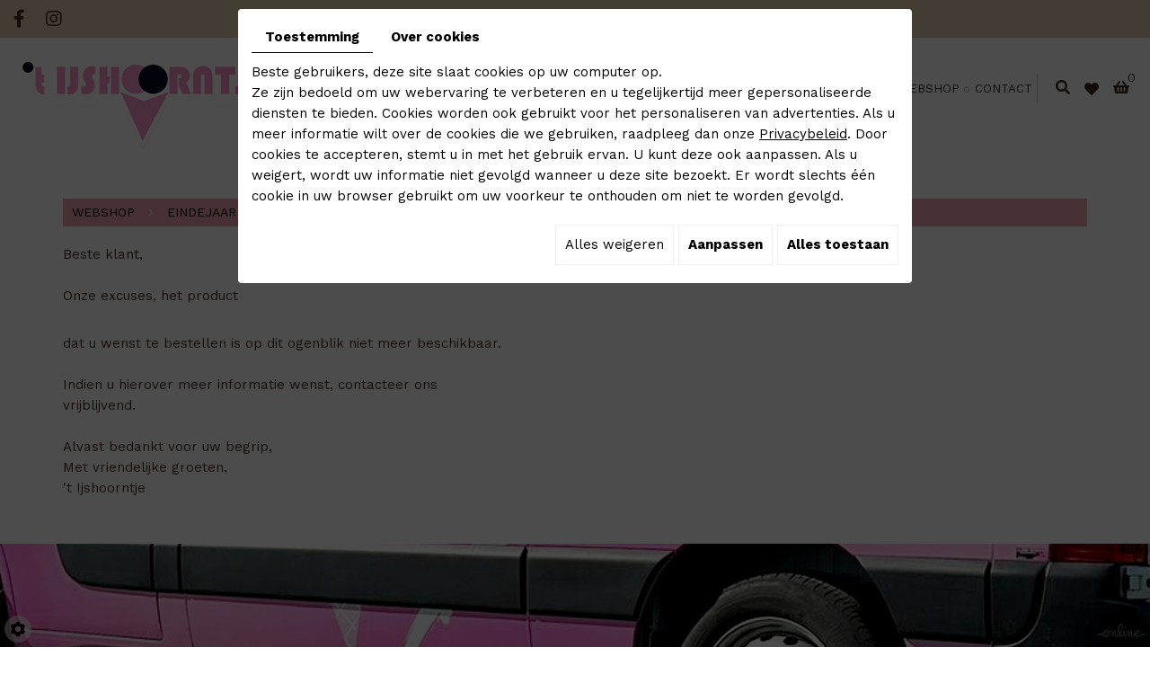

--- FILE ---
content_type: text/css; charset=UTF-8
request_url: https://www.tijshoorntje.be/data/media/css/template.css
body_size: 15728
content:
/* 
Wireframe: Webshop 02
Version: 2.0
Update: 2020.09.30
*/

/*--------------------------------------------------
>> TABLE OF CONTENTS:
----------------------------------------------------
# Fonts
# General
# Navigation
    ## Superfish
    ## Mobile navigation
--------------------------------------------------*/

/*--------------------------------------------------
# Fonts
--------------------------------------------------*/
@import url('https://fonts.googleapis.com/css2?family=Work+Sans:wght@400;500;600;700&display=swap');
@font-face {
    font-family: 'Blippo';
    src: url('../fonts/Blippo-Heavy.woff2') format('woff2'),
        url('../fonts/Blippo-Heavy.woff') format('woff');
    font-weight: 900;
    font-style: normal;
    font-display: swap;
}
/*--------------------------------------------------
# General
--------------------------------------------------*/
body {
    background: #ffffff;
    color: #43291a;
    font-family: 'Work Sans', sans-serif;
    font-size: 15px;
    line-height: 23px;
	font-weight:400;
}
a {
    color: #eea0af;
    text-decoration: underline;
    transition: all .4s;
}
a:active, a:hover, a:focus {
    color: #eea0af;
    text-decoration: none;
}
 
.image-right {
    float: right;
    margin: 0 0 10px 15px;
}
.image-left {
    float: left;
    margin: 0 15px 10px 0
	
}
 
h1, h2, h3, h4, h5, h6,
.h1, .h2, .h3, .h4, .h5, .h6 {
    line-height: 1.35em;
	color:#eea0af;
    font-family: 'Blippo';
	text-transform:uppercase;
}
h1, .h1{
    font-size: 45px;
}
h2, .h2{
    font-size: 32px;
	color:#43291a;
}
h3, .h3{
    font-size: 23px;
}
h4, .h4{
    font-size: 21px;
	color:#43291a;
}
h5, .h5{
    font-size: 19px;
}
h6, .h6{
    font-size: 17px;
	color:#43291a;
}

hr {
	border-color: #e5e5e5;
}
.container-fluid {
    max-width: 1685px;
}
.fullsite {
    overflow: hidden;
	    position: relative;
}
/***********/
.social-top {
    float: left;
}
.social-top .networks_linking a {
    width: auto;
    height: auto;
    background: none;
    display: inline-block;
    color: #43291a;
    font-size: 20px;
    margin: 0 23px 0 0;
}
.social-top .networks_linking a:hover {
    color: #eea0b0;
}
.bloc-top {
    position: relative;
    width: 100%;
    z-index: 100;
    background: #fff;
}
.bloc-top .top-grid {
    display: grid;
    grid-template-columns: 224px auto;
    grid-gap: 0 85px;
}

.bloc-top .top-grid .logo {
    padding: 6px 0 9px;
    position: relative;
    z-index: 2;
}
.bloc-top.shop {
    position: relative;
	    padding: 0 0 50px;
}
section.banner .container-fluid {
    position: absolute;
    left: 0;
    right: 0;
    height: 100%;
}

/*************/
article.content img {
    max-width: 100%;
    height: auto;
    object-fit: cover;
}
section.topbar {
padding: 10px 0 7px;
    position: relative;
    color: #fff;
    background: #dfcba8;
}
section.topbar nav.topnav ul {
    float: right;
}
section.topbar::after {
	content: '';
	display: block;
	clear: both;
}
section.topbar a {
	color: #ccc;
	text-decoration: none;
}
section.topbar nav.topnav {
	float: right;
	    position: relative;
}
section.topbar nav.topnav ul,
section.topbar nav.topnav ul li {
	list-style: none;
	margin: 0;
	padding: 0;
}
section.topbar nav.topnav ul li {
	position: relative;
	padding-left: 1px;
	float: left;
}
section.topbar nav.topnav ul li:first-child::before {
	content: none;
}
section.topbar nav.topnav ul li a {
    display: block;
    padding: 0;
    margin: 0px 18px;
    color: #43291a;
    font-size: 15px;
    font-weight: 400;
    text-transform: none;
	    line-height: 20px;
}
section.topbar nav.topnav ul li:last-child a {
    margin-right: 0;
    padding-left: 30px;
    background: url(../images/user.png) no-repeat left 1px;
}
section.topbar nav.topnav ul li a:hover {
	color: #43291a;
}
section.topbar nav.topnav ul li a#newsletter {
    padding-left: 32px;
    background: url(../images/newsletter.png) no-repeat left 3px;
}
section.topbar nav.topnav ul li::before {
content: '';
    display: block;
    height: 6px;
    position: absolute;
    border: 1px solid rgb(67 41 26 / 30%);
    width: 6px;
    top: 7px;
    border-radius: 50%;
}
section.topbar .toplogin {
	z-index: 110;
	position: absolute;
	right: 15px;
	top: 100%;
	margin-top: 2px;
	width: 250px;
	border: 2px solid #e5e5e5;
	background: rgba(255,255,255,.95);
	padding: 15px 20px 20px;
	color: #ccc;
	text-align: center;
	box-shadow: 0px 2px 8px 1px rgba(0,0,0,.1);
	transition: all .4s ease-out 1s;
	visibility: hidden;
	opacity: 0;
	transform: translateY(15px);
}
section.topbar .toplogin.active {
	transition: all .4s;
	visibility: visible;
	opacity: 1;
	transform: translateY(0px);
}
section.topbar .toplogin::after {
	content: '';
	position: absolute;
	right: 30px;
	top: -7px;
	border: 5px solid transparent;
	border-top: 0;
	border-bottom-color: #e5e5e5;
}
section.topbar .toplogin a {
	color: #43291a;
}
section.topbar .toplogin a.registrate,
section.topbar .toplogin a.forgot {
	display: inline-block;
	padding: 0;
	margin: 0 5px;
}
section.topbar .toplogin h2 {
    margin: 0;
    padding: 0;
    font-size: 24px;
    line-height: 30px;
    font-weight: bold;
    text-align: left;
    color: #4a4a4a;
}
section.topbar .toplogin #user-login input.field {
	display: block;
	width: 100%;
	margin: 5px 0;
	border: 1px solid #ccc;
	background: #fff;
    padding: 5px 5px;
    font-size: 12px;
	line-height: 30px;
	height: auto;
    color: #4a4a4a;
    transition: border-color .4s;
}
section.topbar .toplogin #user-login input.field:focus {
	border-color: #4a4a4a;
}
section.topbar .toplogin #user-login a.Send {
	display: block;
	width: 100%;
	border: none;
	background: #43291a;
	color: #fff;
    font-size: 18px;
    line-height: 36px;
    text-transform: uppercase;
    text-align: center;
    margin-top: 5px;
    transition: background .4s;
}
section.topbar .toplogin #user-login a.Send span {
	display: none;
}
section.topbar .toplogin #user-login a.Send:hover {
	background: #4a4a4a;
}
section.topbar .toplogin #user-login .LoggedIn {
	text-align: right
}
section.topbar .toplogin #user-login .LoggedIn small {
	font-size: 14px;
}
section.topbar .toplogin .user-wishlist {
    display: inline-block;
    margin-top: 5px;
}

header.top {
    position: relative;
    z-index: 100;
    transition: background .4s, box-shadow .4s, top .4s;
    left: 0;
    right: 0;
    top: 0;
}
header.top.sticky-appear {
    position: relative;
    background: rgba(255,255,255,1);
    box-shadow: 0px 2px 8px 1px rgba(0,0,0,.1);
    animation: sticky-nav .5s forwards;
}
header.top.sticky-appear #navigation .sf-menu > li > a:before {
    top: 0px;
}
@keyframes sticky-nav {
    0% {
        transform: translateY(-100%);
    }
    100% {
        transform: translateY(0);
    }
}
header.top .header-wrapper {
	position: relative;
	/*display: -webkit-flex;
	display: flex;
	-webkit-justify-content: space-between;
	justify-content: space-between;
	-webkit-align-items: center;
	align-items: start;*/
}
nav.main-nav {
    float: right;
}
header.top.sticky-appear nav.main-nav {
    margin: 0 auto;
	position:relative;
}
header.top .logo {
    transform-origin: left top;
    transition: all .4s;
    padding: 0;
    position: absolute;
    top: 6px;
}
header.top nav.main-nav #nav-group #navigation {
	float: left;
}

header.top nav.main-nav #nav-group a.mobile-nav {
	float: left;
	color: #666;
    font-size: 18px;
    text-transform: uppercase;
    padding: 15px 5px;
    text-decoration: none;
    display: none;
}
header.top nav.main-nav #nav-group a.mobile-nav i.fa {
	margin-right: 10px;
}
header.top:not(.sticky-appear) + .sticky-placeholder {
    display: none;
}

#nav-group .search-button,
#nav-group .wishlist-button,
#nav-group .caddy-button {
    float: left;
    padding: 0px 10px;
    padding: 0px 8px;
    font-size: 16px;
    line-height: 32px;
    margin-top: 40px;
}
#nav-group .search-button {
}
#nav-group .search-button i.fas,
#nav-group .wishlist-button i.fas,
#nav-group .caddy-button i.fas {
	color: #43291a;
	transition: color .4s;
}
#nav-group .search-button {
    padding-left: 20px;
    border-left: 1px solid rgb(40 40 40 / 20%);
}
#nav-group .search-button i.fas:hover,
#nav-group .wishlist-button i.fas:hover,
#nav-group .caddy-button i.fas:hover {
	color: #eea0b0;
	cursor: pointer;
}
#nav-group .caddy-button {
	position: relative;
}
#nav-group .caddy-button i.fas {
	position: relative;
	z-index: 1;
}
#nav-group .caddy-button #CaddyCount {
 position: absolute;
    right: 1px;
    top: -12px;
    font-size: 14px;
    color: #282828;
    pointer-events: none;
}
#nav-group .wishlist-button {
    line-height: 17px;
    margin-top: 49px;
}
#mm-navigation .mm-panels > .mm-panel > .mm-listview {
	margin-top: 0;
	margin-bottom: 0;
}
#mm-navigation .mm-panels > .mm-panel > .mm-listview:first-child,
#mm-navigation .mm-panels > .mm-panel > .mm-navbar + .mm-listview {
	margin-top: -20px;
}
#mm-navigation .mm-listview {
	display: block!important;
}

.search-popup {
	position: fixed;
	left: 0;
	right: 0;
	top: -100%;
	height: 100%;
	max-height: 100vh;
	z-index: 999;
	background: rgba(0,0,0,.8);
	transition: top .6s;
}
.search-popup.active {
	top: 0;
	transition: top 1.0s;
}
.search-popup .search-popup-close {
	position: absolute;
	right: 0;
	top: 0;
	color: #fff;
	cursor: pointer;
}
.search-popup .search-popup-close span {
	width: 65px;
	height: 65px;
	background: url(../images/icon-close.png) center no-repeat;
	display: block;
}
.search-popup .searchForm {
	position: absolute;
	left: 50%;
	top: 50%;
	transform: translate(-50%, -50%);
}
.search-popup .searchForm label {
	display: none;
}
.search-popup .searchForm .container-Search {
	border-bottom: 1px solid #ccc;
}
.search-popup .searchForm .container-Search::after {
	content: '';
	display: block;
	clear: both;
}
.search-popup .searchForm input#tags {
	background: none;
	border: none;
	margin: 0;
	padding: 0;
	width: 400px;
	height: 50px;
	color: #fff;
    font-size: 20px;
    vertical-align: top;
    outline: none;
    float: left;
}
.search-popup .searchForm input#BtnSearch {
	font-size: 0;
	width: 50px;
	height: 50px;
	background: none;
	border: none;
	margin: 0;
	padding: 0;
	vertical-align: top;
}
.search-popup .searchForm::after {
	content: '\f105';
    font-family: "Font Awesome 5 Free";
    font-weight: 900;
	position: absolute;
	right: 0;
	top: 0;
	width: 50px;
	line-height: 50px;
	font-size: 24px;
	text-align: center;
	pointer-events: none;
	color: #fff;
	transition: color .4s;
}

aside.cart-sidebar {
	position: fixed;
	right: -350px;
	top: 0;
	bottom: 0;
	overflow: auto;
	width: 300px;
	padding: 20px;
background: #eea0af;
    color: #fff;
	z-index: 120;
	transition: all .4s;
	display: -webkit-flex;
	display: flex;
	-webkit-flex-flow: column nowrap;
	flex-flow: column nowrap;
}
aside.cart-sidebar.active {
	right: 0;
}
aside.cart-sidebar .caddy-close {
	position: absolute;
	right: 5px;
	top: 5px;
	cursor: pointer;
}
aside.cart-sidebar .caddy-close span {
	width: 30px;
	height: 30px;
	background: #43291a url(../images/icon-close.png) center no-repeat;
	display: block;
	transition: background .4s;
}
aside.cart-sidebar .caddy-close:hover span {
	background-color: #43291a;
}
aside.cart-sidebar h3 {
	font-family: "Alegreya Sans", Arial, "Helvetica Neue", Helvetica, sans-serif;
	font-size: 30px;
	text-transform: uppercase;
	color: #fff;
	margin: 0 0 20px;
	border-bottom: 2px solid #999;
	padding-bottom: 5px;
}
aside.cart-sidebar a {
    color: #fff;
}
aside.cart-sidebar .caddy-total {
	font-size: 20px;
	padding: 5px 0 20px;
	color: #fff;
	text-align: center;
}
aside.cart-sidebar .caddy-total #catalog_cart_mini-price {
    /*display: none;*/
}
aside.cart-sidebar .box_cart {
    display: grid;
}
aside.cart-sidebar ul,
aside.cart-sidebar li {
    list-style: none;
    margin: 0;
    padding: 0;
}
aside.cart-sidebar ul.Cart li.row {
    position: relative;
  border-top: 1px solid #666;
  padding: 15px 0px 15px 30px;
  margin: 0;
  font-size: 16px;
}
aside.cart-sidebar ul.Cart li.row:first-child {
  border-top: 0;
}
aside.cart-sidebar ul.Cart li.row span.cartQty {
	display: inline-block;
	padding: 0 1px;
}
aside.cart-sidebar ul.Cart li.row span.cartQty + a {
	margin-left: 3px;
}
aside.cart-sidebar ul.Cart li.row a {
	font-weight: bold;
	font-size: 17px;
}
aside.cart-sidebar ul.Cart li.row strong.cartPrice {
	display: block;
	clear: both;
	text-align: right;
	font-size: 17px;
}
aside.cart-sidebar ul.Cart li.row a.Remove {
    position: absolute;
    left: 0;
    top: 16px;
    padding: 0;
    color: #fff;
    background: #43291a url(../images/icon-close.png) no-repeat center;
    background-size: 30%;
    border-radius: 50%;
    display: inline-block;
    width: 20px;
    height: 20px;
    text-align: center;
}
aside.cart-sidebar ul.Cart li.row a.Remove:hover {
    background-color: #43291a;
}
aside.cart-sidebar .mini-cart-option {
    background: #43291a;
    color: #fff;
    margin: 5px 0;
    font-size: 16px;
    line-height: 25px;
    font-weight: normal;
    text-transform: uppercase;
    text-decoration: none;
    padding: 5px;
    display: block;
    text-align: center;
}
aside.cart-sidebar .mini-cart-option:hover {
    background: #ffffff;
    color: #43291a;
}
aside.cart-sidebar .mini-cart-option-cart {
    order: 2;
}
aside.cart-sidebar .mini-cart-option-order {
    order: 1;
}
/***************/
div#bg-slideshow {
    position: absolute;
    left: 0;
    top: 0;
    height: 100%;
    width: 100%;
}
section.banner.small {
    background: #000;
    min-height: 300px;
    margin: 7px 0;
}
section.banner.small {
    height: 300px;
}
section.banner.small #slideshow figure::before {
    content: '';
    position: absolute;
    left: 0;
    right: 0;
    top: 0;
    bottom: 0;
    background: #000;
    opacity: .7;
}
.logos-page a {
    border: 1px solid #000;
    float: left;
    margin: 0 5px 5px 0;
}
.logos-page a:hover {
    border: 1px solid #43291a;
}
div#slideshow {
    height: 100%;
    width: 100%;
    position: absolute;
    left: 0;
    top: 0;
}
section.banner.small header.page-title .container {
    position: absolute;
    z-index: 10;
    left: 0;
    top: 50%;
    transform: translateY(-50%);
    color: #fff;
        right: 0;
}
footer.bottom.bottom-page {
    box-shadow: 0 0 5px #000;
}
section.banner.small header.page-title h1 {
    margin: 0;
	    color: #fff;
}
.logos-page {
    display: table;
}
section.banner.small header.page-title h1 span {
    color: #fff;
}
section.banner.small .NewsItemBackground {
    position: absolute;
    left: 0;
    right: 0;
    top: 0;
    bottom: 0;
    opacity: .3;
    background: center no-repeat;
    background-size: cover;
}
section.banner.small .box_googlemapsv2 {
    height: 400px;
    opacity: .8;
    filter: grayscale(1);
    transition: filter .8s;
}
section.banner.small:hover .box_googlemapsv2 {
    filter: grayscale(0);
}
section.banner.small .box_googlemapsv2 ~ header.page-title {
    position: relative;
    left: 0;
    top: 0;
    transform: none;
    text-align: center;
    margin: 0 auto;
}
/********/
section.banner > .container {
position: absolute;
    left: 0;
    right: 0;
    bottom: 162px;
    z-index: 2;
}
section.banner > .container .cta {
    position: relative;
    margin: auto;
    text-align: left;
    font-size: 65px;
    font-weight: 400;
    line-height: 65px;
    color: #fff;
    text-transform: uppercase;
    text-shadow: -2px 4px 5px rgb(0 0 0 / 40%), -2px 4px 5px rgb(0 0 0 / 40%);
    font-family: 'Blippo';
}
section.banner > .container .cta a {
    text-shadow: none;
    color: #fff;
    text-decoration: none;
    font-size: 18px;
    line-height: 30px;
    font-weight: 400;
    display: table;
    text-transform: uppercase;
    margin: 30px 0 0;
    background: #eea0b0;
    padding: 11px 44px;
    transition: all .4s;
    position: relative;
    font-family: 'Work Sans', sans-serif;
}
section.banner > .container .cta a:hover {
    color: #282828;
    background: #dfcba8;
}
/***************/
.webshop-content #article-content a.button {
	display: inline-block;
	background: #43291a;
	color: #fff;
	padding: 5px 15px;
	text-decoration: none;
}
.webshop-content #article-content a.button:hover {
	background: #43291a;
}

.box-home #Shop div#ShopContent #article-content > h1#Title {
    display: none;
}
.title_home h1 {
    font-size: 23px;
    font-weight: 400;
    text-transform: none;
    line-height: 30px;
    margin: 0;
    position: relative;
    font-family: 'Work Sans', sans-serif;
    color: #eea0af;
    letter-spacing: .1em;
    padding-left: 56px;
}
.box-home .container {
    position: relative;
}
span.subtitle {
display: block;
    font-size: 50px;
    line-height: 50px;
    font-weight: 400;
    color: #dfcba8;
    text-transform: uppercase;
    font-family: 'Blippo';
    position: relative;
    letter-spacing: 0;
}
.title_home {
    position: relative;
    margin-bottom: 40px;
    display: -webkit-box;
}
.title_home h1:before {
    content: "";
    position: absolute;
    width: 41px;
    height: 67px;
    left: 0;
    bottom: 0;
    background: url(../images/icon-h1.png) no-repeat center;
    top: 0;
    margin: auto;
}
.box-home {
    padding: 90px 0 70px;
    position: relative;
    background: #43291a;
    color: #fff;
}
.box-home #Shop div#ShopContent #Breadcrumbs {
    display: none;
}
.box-home .image-right {
    margin-left: 60px;
	    margin-top: -110px;
}
.box-home h2, .box-home h4, .box-home h6 {
    color: #dfcba8;
}
.box-home h3, .box-home h5{
    color: #fff;
}
/*************/
.bg-products {
    position: relative;
    text-align: center;
    padding: 95px 0;
    background: #fff;
}
.bg-products h1#Title.prodTitle {
    font-size: 23px;
    color: #eea0af;
    font-family: 'Work Sans', sans-serif;
    text-transform: none;
    font-weight: 300;
    position: relative;
    margin: 0 0 20px;
    padding: 10px 0 0;
}
.bg-products h1#Title.prodTitle strong {
    font-size: 45px;
    line-height: 50px;
    font-weight: 400;
    color: #43291a;
    text-transform: uppercase;
    font-family: 'Blippo';
}
.bg-products .container {
    width: auto;
    max-width: 1420px;
}
.bg-products h1#Title.prodTitle:before {
    content: "";
    position: absolute;
    left: 0;
    top: 0;
    right: 0;
    margin: auto;
    width: 90px;
    height: 1px;
    background: #dfcba8;
}
.bg-products div#Breadcrumbs {
    display: none;
}
.bg-products #Shop div#ShopContent #article-content > h1#Title{
display: none;
}
.bg-products div#CatSubCats {
    display: none;
}
#Shop div#ShopContent #Products form.categoryArticles-pager #ProdNav #catalogDisplayOrder select#categoryArticles-displayOrderArticles {
    color: #666;
    font-weight: 400;
}
a.btn-shop {
    line-height: 50px;
    display: table;
    margin: 0px auto 50px;
    background: url(../images/bg-btn.png) no-repeat center;
    color: #fff;
    font-weight: 400;
    text-decoration: none;
    text-transform: uppercase;
    padding: 18px 10px 0;
    transition: all .4s;
    font-size: 16px;
    width: 268px;
    height: 74px;
}
a.btn-shop:hover {
	opacity:.7;
}
#Shop div#ShopContent #article-content .catHome {
    padding: 65px 70px 0 !important;
    position: relative;
	    margin-bottom: 100px !important;
	    width: 100% !important;
}
#Shop div#ShopContent #article-content .catHome li {
    width: 100% !important;
    display: block !important;
    margin: 0 !important;
}
#Shop div#ShopContent #article-content .catHome a[class^="level"] {
    margin: 0 !important;
}
#Shop div#ShopContent #article-content .catHome ul {
    display: block!important;
    width: 100%;
    margin: 0 !important;
}
#Shop div#ShopContent #article-content .catHome a[class^="level"] {
    padding-bottom: 93% !important;
}
#Shop div#ShopContent #article-content .catHome a[class^="level"] .subCatTitle::after {
	display:none;
}
.slick-slide > div {
    margin: 0 14px;
}
section.banner {
    position: relative;
	    height: 715px;
}
#Shop div#ShopContent #article-content .catHome a[class^="level"] .box-text .btn-box {
    color: #fff;
    text-transform: uppercase;
    background: #43291a;
    padding: 0 15px;
    line-height: 32px;
    display: table;
    margin: 40px auto 0;
    transition: all .4s;
}
#Shop div#ShopContent #article-content .catHome a[class^="level"] .box-text {
    position: absolute;
    left: 0;
    bottom: 0;
    opacity: 0;
    top: 0;
    transition: all .4s;
    color: #fff;
    padding: 210px 50px 0;
}
#Shop div#ShopContent #article-content .catHome a[class^="level"]:hover .box-text {
    opacity: 1;
	    z-index: 1;
}
.bg-products #Shop div#ShopContent #article-content {
    display: grid;
}

#Shop div#ShopContent #article-content .catHome a[class^="level"]:hover {
    box-shadow: none !important;
    background: none !important;
}
#Shop div#ShopContent #article-content .catHome a[class^="level"]:hover .subCatTitle {
}
#Shop div#ShopContent #article-content .catHome a[class^="level"]:hover:after {
    opacity: 1 !important;
	
}
#Shop div#ShopContent #article-content .catHome a[class^="level"] .foto-sub {
    position: absolute;
width: 100% !important;
    height: 100% !important;
    object-fit: cover !important;
    left: 0 !important;
    top: 0 !important;
    transform: none !important;
}
/**********/
section.photo-spacer {
    height: 450px;
    position: relative;
    background: url(../images/photo-spacer.jpg) no-repeat center fixed;
}
/**********/
.boxes {
    position: relative;
    padding: 80px 0 110px;
    background: #fff;
}
.boxes > div > h2 {
    font-size: 23px;
    color: #eea0af;
    font-family: 'Work Sans', sans-serif;
    text-transform: none;
    font-weight: 300;
    position: relative;
    margin: 0 0 75px;
    padding: 10px 0 0;
    text-align: center;
}
.boxes > div > h2 strong {
    font-size: 45px;
    line-height: 50px;
    font-weight: 400;
    color: #43291a;
    text-transform: uppercase;
    font-family: 'Blippo';
}
.boxes > div > h2:before {
    content: "";
    position: absolute;
    left: 0;
    top: 0;
    right: 0;
    margin: auto;
    width: 90px;
    height: 1px;
    background: #dfcba8;
}
.boxes .part-boxes .box img {
    width: 100%;
    height: 278px;
    object-fit: cover;
}
.boxes .part-boxes .box {
position: relative;
    text-align: center;
    padding-bottom: 65px;
    background: #43291a;
    color: #fff;
}
.boxes .part-boxes .box:hover {
    background: #eea0af;
    color: #fff;
}
.boxes .part-boxes .box p:not(:first-of-type) {
    padding: 0 15px;
}
.boxes .part-boxes h2 {
    color: #fff;
    font-size: 30px;
    text-transform: uppercase;
    margin: 25px 0 25px;
    line-height: 30px;
    font-weight: 700;
    position: relative;
    padding: 0px 0 10px;
}
.boxes .part-boxes .btn-box {
color: #fff;
    line-height: 36px;
    display: table;
    background: #0d6228;
    text-transform: uppercase;
    font-size: 15px;
    padding: 0 14px;
    position: absolute;
    letter-spacing: 0.025em;
    transition: all .4s;
    bottom: 0;
    right: 0;
    margin: auto;
    left: 0;
    border: 1px solid #0d6228;
    width: 111px;
    border-radius: 10px;
}
.boxes .part-boxes .btn-box:after {
    content: "";
    position: relative;
    display: inline-block;
    width: 0;
    height: 0;
    transition: all .4s;
    background: url(../images/arrow-box.png) no-repeat;
}
.boxes .part-boxes .box:hover .btn-box:after {
    width: 7px;
    height: 9px;
	margin-left:8px;
}
.boxes .part-boxes .box:hover .btn-box {
    background: none;
    color: #0d6228;
    border-color: #0d6228;
	width:132px;
}
.boxes .part-boxes a {
    position: absolute;
    left: 0;
    bottom: 0;
    right: 0;
    top: 0;
    font-size: 0;
}
.boxes .part-boxes h2:before {
    content: "";
    position: absolute;
    left: 0;
    bottom: 0;
    width: 62px;
    right: 0;
    height: 1px;
    background: #fff;
    margin: auto;
}
.boxes .part-boxes .box:after {
    content: "";
    position: absolute;
    left: 0;
    right: 0;
    bottom: 30px;
    margin: auto;
    width: 20px;
    height: 21px;
    background: url(../images/plus.png) no-repeat center;
}
.slick-dots {
    bottom: -85px !important;
}
.slick-dots li button {
    display: none !important;
}
.slick-dots li {
    height: 15px !important;
    width: 15px !important;
    background: transparent !important;
    border: 2px solid #43291a !important;
    border-radius: 50% !important;
	    margin: 0 10px !important;
}
.slick-dots li:hover, .slick-dots li.slick-active {
    background: #43291a !important;
    border: 2px solid #43291a !important;
}

/**********/
header.page-title {
}
header.page-title h1 {
    margin: 0;
    padding: 0;
    position: relative;
    text-align: left;
}
article.content {
    padding-bottom: 50px;
    padding-top: 70px;
}
article.content::after {
	content: '';
	display: block;
	clear: both;
}
article.content p {
    margin-bottom: 15px;
}
article.content ul {
    padding-left: 10px;
}
article.content ul li {
    list-style: none;
    background: url(../images/list-icon01.png) no-repeat 0 5px;
    padding-left: 20px;
}
article.content ul ul li {
    background-image: url(../images/list-icon02.png);
}
article.content .table-style {
	position: relative;
}
article.content .table-style th {
	background: #e5e5e5;
}
article.content .table-style th,
article.content .table-style td {
	border: 1px solid #ccc;
	padding: 2px 5px;
}
article.content table.contact-table td {
	width: 33.3333%;
	text-align: center;
	vertical-align: top;
}
article.content table.contact-table td:first-child {
	text-align: left;
}
article.content table.contact-table td:last-child {
	text-align: right;
}
article.content table.contact-table td h3 {
	margin: 0 0 5px;
	padding: 0;
}
/*************/
footer.bottom {
    background: #43291a url(../images/bg-footer.png) repeat center;
    padding: 60px 0;
    color: #fff;
    position: relative;
}
footer.bottom .footer-grid {
    display: grid;
    grid-template-columns: repeat(3,1fr);
    grid-gap: 30px;
    position: relative;
    align-items: center;
}
footer.bottom .bloc03 {
    float: right;
}
footer.bottom h3:before {
    content: "";
    position: absolute;
    height: 1px;
    width: 54px;
    background: #dfcba8;
    left: 0;
    bottom: 0;
}
footer.bottom label.modal-label, footer.bottom a {
    color: #eea0af;
}
footer.bottom label.modal-label:hover, footer.bottom a:hover {
    color: #eea0af;
	text-decoration:none !important;
}

footer.bottom h3 {
    margin: 0 0 35px;
    padding: 0 0 10px;
    font-size: 30px;
    position: relative;
    font-weight: 400;
    color: #fff;
    text-transform: uppercase;
}
footer.bottom .address .phone-responsive {
    display: none;
}
.bloc01 {
    padding-left: 30px;
    background: url(../images/map.png) no-repeat left 3px;
}
.footer-center {
    display: table;
    margin: 0 auto;
}	
.footer-tel {
    padding-left: 30px;
    background: url(../images/tel.png) no-repeat left 4px;
}
.footer-mail {
    padding-left: 30px;
    background: url(../images/mail.png) no-repeat left 6px;
}
footer.bottom .networks_linking {
    display: table;
    margin: 27px auto 0;
}
footer.bottom .networks_linking a {
    margin: 0 11px;
    display: inline-block;
    font-size: 20px;
    color: #fff;
    line-height: 20px;
}
footer.bottom .networks_linking a:hover {
    color: #eea0b0;
}
span.phone-responsive {
    display: none;
}
a#scrollTopBtn {
    right: 10px;
    background: rgb(238 160 175 / 75%);
    width: 40px;
    line-height: 40px;
    text-align: center;
    font-size: 24px;
    padding: 0;
    border-radius: 0;
}
a#scrollTopBtn:hover {
	background: rgb(238 160 175 / 100%);
}
span.openingDay {
    position: relative;
    width: 46px;
    display: inline-block;
    font-weight: 600;
}
.bloc02 {
    margin: 24px 0 0;
}
div#openingTimesBlock {
text-align: left;
    display: table;
    margin: 0 0 0;
    padding-left: 28px;
    background: url(../images/clock.png) no-repeat left 5px;
}
/*.openingLine:last-child span.openingTime:after {
    content: "(vanaf april)";
    display: inline-block;
}*/
/*--------------------------------------------------
# Navigation
--------------------------------------------------*/

/*--------------------------------------------------
## Superfish
--------------------------------------------------*/
/*** ESSENTIAL STYLES ***/
#navigation .sf-menu, #navigation .sf-menu * {
	margin: 0;
	padding: 0;
	list-style: none;
}
#navigation .sf-menu::after {
	content: '';
	display: block;
	clear: both;
}
#navigation .sf-menu > li {
	float: left;
}
#navigation .sf-menu > li > ul {
	position: absolute;
	display: none;
	top: 100%;
	left: 0;
	right: 0;
	z-index: 99;
}
#navigation .sf-menu li:hover > ul,
#navigation .sf-menu li.sfHover > ul {
	display: block;
}
#navigation .sf-menu a {
	display: block;
	position: relative;
}
#navigation .sf-menu ul ul {
	top: 0;
	left: 0;
}
#navigation .sf-menu > li > ul {
	opacity: 0;
	transition: opacity .4s;
}
#navigation .sf-menu > li:hover > ul,
#navigation .sf-menu > li.sfHover > ul {
	opacity: 1;
}
#navigation .sf-menu > li:not(:first-child) {
	background: url(../images/sep.png) no-repeat left 54px;
}

/*** DEMO SKIN ***/
#navigation .sf-menu {
	float: left;
}
#navigation .sf-menu a {
	text-decoration: none;
}
#navigation .sf-menu > li {
    position: relative;
}
#navigation .sf-menu > li > a {
    color: #282828;
    font-size: 16px;
    text-transform: uppercase;
    padding: 45px 21px 21px;
    transition: all 0s;
    font-weight: 400;
}
#navigation .sf-menu > li > a:before {
    content: "";
    position: absolute;
    left: 0;
    right: 0;
    margin: auto;
    top: -15px;
    width: 33px;
    height: 51px;
    background: url(../images/hover-nav.png) no-repeat center;
    opacity: 0;
    transition: all .4s;
}
#navigation .sf-menu > li > a:hover:before, #navigation .sf-menu > li.sfHover > a:before, 
#navigation .sf-menu > li.active > a:before, #navigation .sf-menu > li.selected > a:before {
	opacity:1;
}
#navigation .sf-menu > li > a:hover, #navigation .sf-menu > li.sfHover > a, 
#navigation .sf-menu > li.active > a, #navigation .sf-menu > li.selected > a {
	color: #eea0b0;
}
#navigation .sf-menu > li > ul {
    background: #eea0b0;
    box-shadow: 0px 2px 8px 1px rgb(0 0 0 / 10%);
    text-align: center;
    margin-top: 0;
    min-width: 100%;
    left: 50%;
    transform: translateX(-50%);
    padding: 0 10px;
}
#navigation .sf-menu > li > ul > li {
	width: 100%;
}
#navigation .sf-menu > li > ul > li > a {
    color: #fff;
    font-size: 15px;
    padding: 8px 10px;
	text-transform:uppercase;
    font-weight: 400;
    text-align: center;
}
#navigation .sf-menu > li > ul > li > a:hover, #navigation .sf-menu > li > ul > li.selected > a:hover,
#navigation .sf-menu > li > ul > li.sfHover > a {
    color: #282828;
}
#navigation .sf-menu > li > ul > li:not(:first-child) {
    border-top: 1px solid rgba(255,255,255,.3);
}
#navigation .sf-menu > li > ul > li > ul {
	position: relative;
	display: block!important;
	height: auto!important;
}
#navigation .sf-menu > li > ul > li > ul li {
	/*border-top: 1px solid rgba(74,74,74,.5);*/
}
#navigation .sf-menu > li > ul > li > ul li:first-child {
	border-top: 0;
}
#navigation .sf-menu > li > ul > li > ul li a {
	font-weight: normal;
	font-size: 16px;
	padding: 2px 0;
	color: #fff;
}
#navigation .sf-menu > li > ul > li > ul li a:hover {
	color: #43291a;
}

/*** arrows (for all except IE7) **/
.sf-arrows .sf-with-ul {
}
/* styling for both css and generated arrows */
.sf-arrows .sf-with-ul:after {
content: '\f107';
    font-family: "Font Awesome 5 Free";
    font-weight: 900;
    font-size: 14px;
    color: #282828;
    vertical-align: bottom;
    position: absolute;
    left: 50%;
    transform: translateX(-50%);
    bottom: 2px;
}
.sf-arrows > li > .sf-with-ul:focus:after,
.sf-arrows > li:hover > .sf-with-ul:after,
.sf-arrows > .sfHover > .sf-with-ul:after {
}
/* styling for right-facing arrows */
.sf-arrows ul .sf-with-ul:after {
	content: none;
}

@media only screen and (max-width : 1024px) {
}

/*--------------------------------------------------
## Mobile navigation
--------------------------------------------------*/
.site-overlay {
	position: fixed;
	top: 0;
	left: 0;
	z-index: 1000;
	width: 100%;
	height: 100%;
	background: rgba(0,0,0,0.3);
	opacity: 0;
	transform: translate3d(100%,0,0);
	transition: opacity 0.4s, transform 0s 0.4s;
	transition-timing-function: cubic-bezier(0.7,0,0.3,1);
}
/* Close Button */
.close-button {
	width: 1.5em;
	height: 1.5em;
	position: absolute;
	right: 1em;
	top: 1em;
	overflow: hidden;
	text-indent: 1em;
	font-size: 0.75em;
	border: none;
	background: transparent;
	color: transparent;
}
.close-button::before,
.close-button::after {
	content: '';
	position: absolute;
	width: 3px;
	height: 100%;
	top: 0;
	left: 50%;
	background: #ccc;
	transition: background .4s;
}
.close-button::before {
	-webkit-transform: rotate(45deg);
	transform: rotate(45deg);
}
.close-button::after {
	-webkit-transform: rotate(-45deg);
	transform: rotate(-45deg);
}
.close-button:hover::before,
.close-button:hover::after {
	background: #fff;
}
/* Menu */
.menu-wrap {
	position: fixed;
	overflow: auto;
	top: 0;
	left: 0;
	z-index: 1001;
	width: 300px;
	height: 100%;
	background: #222;
	box-shadow: 0 0 20px rgba(0,0,0,1);
	padding: 40px 20px 20px;
	transform: translateX(-100vw);
	transition: transform 0.4s;
	transition-timing-function: cubic-bezier(0.7,0,0.3,1);
}
.mobile-menu {
	transform: translateX(500px);
}
.mobile-menu > ul,
.mobile-menu .language {
	display: block;
	transform: translateX(-1000px);
}
.mobile-menu,
.mobile-menu > ul,
.mobile-menu .language {
	transition: transform 0s 0.4s;
	transition-timing-function: cubic-bezier(0.7,0,0.3,1);
}
.mobile-menu ul {
	list-style: none;
	margin: 0;
	padding: 0;
}
.mobile-menu ul ul {
    font-size: 1em;
	background: rgba(255,255,255,.1);
	margin-top: 5px;
	margin-bottom: -5px;
	border-top: 1px solid rgba(255,255,255,.2);
}
.mobile-menu li:first-child {
	border-top: none;
}
.mobile-menu > ul ~ ul li:first-child {
	border-top: 1px solid rgba(255,255,255,.2);
}
.mobile-menu li {
	padding: 5px 0;
	border-top: 1px solid rgba(255,255,255,.2);
}
.mobile-menu li li {
	position: relative;
	border-top: 1px solid rgba(255,255,255,.2);
}
.mobile-menu li li::before {
	content: '\f105';
    font-family: "Font Awesome 5 Free";
    font-weight: bold;
	position: absolute;
	color: rgba(255,255,255,.5);
	z-index: 5;
    left: 10px;
    top: 50%;
    transform: translateY(-50%);
}
.mobile-menu a {
	padding: 5px 10px;
	display: block;
    color: #fff;
	text-decoration: none;
	transition: background .4s, color .4s
}
.mobile-menu a:hover, .mobile-menu .selected > a, .mobile-menu .active > a {
	background: #eea0af;
	color: #fff;
}
.mobile-menu li li a {
	padding-left: 25px;
}
/* Language menu */
.mobile-menu .language {
    text-align: center;
    margin-top: 15px;
}
.mobile-menu .language a {
    text-transform: uppercase;
	padding: 5px 10px;
	display: inline-block;
    color: #000;
	text-decoration: none;
	font-size: .7em;
}
/* Shown menu */
.show-menu .menu-wrap {
	transform: translate3d(0,0,0);
	transition: transform 0.8s;
	transition-timing-function: cubic-bezier(0.7,0,0.3,1);
}
.show-menu .mobile-menu,
.show-menu .mobile-menu ul,
.show-menu .mobile-menu .language {
	transform: translate3d(0,0,0);
	transition: transform 0.8s;
	transition-timing-function: cubic-bezier(0.7,0,0.3,1);
}
.show-menu .mobile-menu ul,
.show-menu .mobile-menu .language {
	transition-duration: 0.9s;
}
.show-menu .site-overlay {
	opacity: 1;
	transition: opacity 0.8s;
	transition-timing-function: cubic-bezier(0.7,0,0.3,1);
	transform: translate3d(0,0,0);
}
@media only screen and (max-width : 1600px) {
#navigation .sf-menu > li > a {
    padding: 45px 13px 21px;
}

}
@media only screen and (max-width : 1440px) {
#navigation .sf-menu > li {
    padding-left: 7px;
}
#navigation .sf-menu > li > a {
    font-size: 13px;
    padding: 45px 5px 21px;
}
}
@media only screen and (max-width : 1199px) {
	header.top nav.main-nav #nav-group #navigation {
		display: none;
	}
	#nav-group {
    float: right;
}
	header.top nav.main-nav #nav-group a.mobile-nav {
		display: block;
		float: left;
color: #43291a;
font-size: 27px;
text-transform: uppercase;
padding: 29px 5px;
text-decoration: none;
margin-top: 12px;
	}
	section.banner .slogan {
    font-size: 35px;
    line-height: 50px;
	}
	header.top.sticky-appear #nav-group {
    float: none;
    margin: 0 auto;
    display: table;
}
.boxes .part-boxes {
    grid-gap: 0 30px;
}
footer.bottom::before {
    width: 32%;}
}
@media only screen and (max-width : 1024px) {
	html.search-active,
	html.search-active body {
		height: 100%;
		overflow: hidden;
	}
	section.banner.big {
    height: 600px;
}
.bloc-top .top-grid .logo::before {
    right: -220px;
    height: 600px;
}
.boxes .part-boxes {
    grid-gap: 0 40px;
}
}
.image-right, .image-left {
    max-width: 100%;
    height: auto;
}
@media only screen and (max-width : 991px) {
	section.banner .slogan {
font-size: 25px;
line-height: 30px;
padding: 35px 25px;
left: 0;
right: 0;
	}
section.home-news #AllNews {
    grid-gap: 10px;
}

.image-right, .image-left {
    float: none;
    margin: 0 auto 0;
}
.title_home h1 {
    width: 100%;
}
#Shop div#ShopContent #article-content .catHome ul {
    grid-template-columns: repeat(1,1fr);
}
#Shop div#ShopContent #article-content .catHome li {
    max-width: 350px;
    margin: 0 auto 30px !important;
}
footer.bottom {
    background-size: cover;
    text-align: center;
	padding: 30px 0 0;
}
footer.bottom h3::before {
    margin: auto;
    right: 0;
}
.bloc01, .footer-tel, .footer-mail {
padding-left: 0;
padding-top: 22px;
padding-right: 0;
background-position: top center;
margin-bottom: 20px;
}
footer.bottom .networks {
    margin: 20px auto;
}
footer.bottom .footer-grid {
    display: grid;
    grid-template-columns: repeat(1,auto);
}
.logo-footer {
    margin-top: 0;
    margin-bottom: 30px;
}
.footer-right > div {
    float: none;
    margin-top: 10px;
}
article.content .image-right, article.content .image-left {
    float: none;
    margin: 0 auto 30px;
    display: table;
}
.footer-right > div {
    text-align: center;
    padding-bottom: 40px;
}
footer.bottom .footer-right h3::before {
    left: 0;
}
.search-popup .searchForm {
    transform: translate(-50%, -70%);
}
box-home .image-right {
    display: table;
    margin: 0 auto 30px;
}
section.banner > .container .cta {
font-size: 35px;
line-height: 40px;
padding: 0;
}
.boxes .part-boxes {
    grid-template-columns: repeat(1,1fr);
    grid-gap: 40px;
}
.boxes .part-boxes .btn-box {
    position: relative;
}
.boxes .part-boxes .box > div:last-of-type {
    padding-bottom: 0;
}
.maps {
    position: relative;
    width: 100%;
    height: 250px;
}
footer.bottom .footer-grid {
    width: 100%;
    float: none;
    padding-left: 0;
}
.box-home .image-right {
    display: table;
    margin: 0 auto 30px;
}
section.box-categories .cat-grid .cat h2 {
    font-size: 20px;
}
footer.bottom::before {
    width: 100%;
    height: 300px;
}
.logo-footer {
    margin: 0 auto 20px;
}
footer.bottom .footer-grid .bloc-right, footer.bottom .bloc03 {
    float: none;
	text-align: center;
}
div#openingTimesBlock {
    margin: 0 auto;
    padding-right: 0;
    padding-top: 30px;
    background-position: top center;
}
}
@media only screen and (max-width : 768px) {
	header.top .logo img {
		max-width: 100%;
		height: auto;
		width: auto;
	}
	section.banner.big {
		height: 600px;
	}
	section.banner #slideshow figure figcaption {
		font-size: 48px;
		line-height: 60px;
	}
	.search-popup .searchForm {
		width: 250px;
	}
	.search-popup .searchForm input#tags {
		width: 200px;
	}
    footer.bottom .address .phone {
        display: none;
    }
    footer.bottom .address .phone-responsive {
        display: inline-block;
    }
section.banner .slogan {
    font-size: 21px;
    line-height: 27px;
    left: 15px;
    right: 15px;
}
.box-interieur .box01 {
    width: 100%;
    position: relative;
    z-index: 1;
}
.bg-products #Shop div#ShopContent #article-content > h1#Title {
    font-size: 30px;
}
.phone {
    display: none;
}
span.phone-responsive {
    display: inline-block;
}
#Shop div#ShopContent #article-content .catHome {
    padding: 65px 0px 0 !important;
}
section.home-news #AllNews {
    grid-template-columns: repeat(1, 1fr);
}
article.content #news-items {
    display: grid;
    grid-template-columns: repeat(1, 1fr);
}
.diy-slideshow .next, .diy-slideshow .prev {
	display : none;
	}
section.banner .slogan {
    bottom: 20px;
    left: 0;
    right: 0;
    padding: 0 15px;
}
.bloc-top .top-grid {
    grid-template-columns: auto;
    text-align: center;
}
section.topbar {
    grid-template-columns: auto;
}
section.topbar nav.topnav {
    float: none;
    display: table;
    margin: 0 auto;
}
section.topbar nav.topnav ul li a {
    margin: 0 6px;
}
section.topbar .networks {
    margin-left: 0;
    margin-bottom: 20px;
}
.boxes .part-boxes {
    width: 100%;
}
.boxes .part-boxes .box2 a {
    left: 0;
}
.boxes {
    background-position: left center;
}
section.banner > .container .cta {
    padding: 0;
}
section.banner {
    position: relative;
    height: 550px;
}
header.top .logo {
    position: relative;
    top: 0;
    text-align: center;
    padding: 10px 0;
}
nav.main-nav {
    float: none;
    display: table;
    margin: auto;
}
}
@media only screen and (max-width : 480px) {
.social-top .networks_linking a {
    margin: 0 7px 0 0;
}
section.topbar nav.topnav ul li a#newsletter {
    padding-left: 22px;
}
section.topbar nav.topnav ul li:last-child a {
    padding-left: 19px;}
	.social-top {
    float: none;
    margin: 0 auto;
    display: table;
}
	section.topbar nav.topnav ul li a {
		text-transform: none;
	}
.boxes .part-boxes .box {
    grid-template-columns: auto;
    text-align: center;
}
.boxes .part-boxes .icon-box {
    margin: 0 auto 20px !important;
}

.tab-grid {
    grid-template-columns: repeat(1,1fr);
}
.box-interieur .box01 h2 {
    font-size: 21px;
    line-height: 30px;
    margin: 0 0 30px;
}
.btn-shop a {
    padding: 5px 14px 0;}
.boxes .part-boxes .btn-box {
    margin: 25px auto 0;
}
	section.banner #slideshow figure figcaption {
		font-size: 36px;
		line-height: 42px;
		max-width: 100%;
	}
	section.cta h2 {
		font-size: 30px;
	}
	section.shop-boxes ul {
		margin: 30px 0;
	}
	section.shop-boxes ul li {
		float: none;
		margin: 10px 0;
		width: auto;
	}
	section.googlemaps {
		height: 150px;
	}
	article.content table.contact-table td {
		display: block;
		width: auto;
		text-align: left!important;
	}

	.image-left,
	.image-right {
		float: none;
		max-width: 100%;
		width: auto;
		height: auto;
		margin: 10px 0;
	}
	#nav-group .search-button, #nav-group .wishlist-button, #nav-group .caddy-button {
    font-size: 18px;
	}
header.top .header-wrapper {
    display: block;
    text-align: center;
}
nav.main-nav {
    margin-top: 28px;
    display: table;
    margin: 0px auto 0;
}
.top.sticky-appear .logo {
    display: none;
}
#nav-group .search-button, #nav-group .wishlist-button, #nav-group .caddy-button {
    margin-top: 16px;
}
#nav-group .wishlist-button {
    margin-top: 25px;
}
header.top nav.main-nav #nav-group a.mobile-nav {
    padding: 9px 5px;}
h1, .h1 {
    font-size: 29px;
}
.table-style {
    overflow: scroll;
    display: block;
}
.title_home h1 {
    width: 100%;
    padding: 80px 0 0;
}
.title_home h1::before {
    bottom: auto;
}
span.subtitle {
    font-size: 40px;
}
.footer-center img {
    max-width: 100%;
}
.boxes .part-boxes h2 {
    font-size: 23px;}
}
	.slogan-contact a{
		display:none !important
	}

--- FILE ---
content_type: text/css; charset=UTF-8
request_url: https://www.tijshoorntje.be/data/media/css/webshop.css
body_size: 12434
content:
#Shop div#Head {
    display: none;
}

#Shop div#ShopContent #Checkout ol #checkoutDetail tbody:last-child tr:last-child td {font-size:12px;}
#Shop #mobile-sidebar {
    background: none;
    margin: 0;
    padding: 10px 0 0;
    cursor: default;
}

#Shop #mobile-sidebar a {
	background: #000;
	color: #fff;
	text-decoration: none;
	font-size: 16px;
	line-height: 28px;
	font-weight: bold;
	text-align: center;
	display: inline-block;
	padding: 5px 10px;
}
#Shop #mobile-sidebar a i.fas {
	margin-right: 5px;
}
#Shop div#Sidebar {
    display: none;
    width: auto;
    margin: 0 -10px;
    background: #f2f2f2;
}a#checkoutContinue {
    position: relative;
    top: 24px;
}
#Shop div#Sidebar .close-sidebar {
	background: #eea0af;
	color: #fff;
	font-size: 16px;
	line-height: 28px;
	font-weight: bold;
	padding: 5px 10px;
	margin-bottom: 5px;
}
#Shop div#Sidebar .close-sidebar i.fas {
	margin-right: 5px;
}
#Shop div#Sidebar .sidebarContent {
    display: grid;
}
#Shop div#Sidebar .sidebarContent #user-login {
    order: 1;
}
#Shop div#Sidebar .sidebarContent .user-wishlist {
    order: 2;
}
#Shop div#Sidebar .sidebarContent #ShopNav {
    order: 3;
}
#Shop div#Sidebar ul#ShopNav {
    margin: 0;
}
#Shop div#Sidebar ul#ShopNav a:hover,
#Shop div#Sidebar ul#ShopNav a.opened {
    color: #eea0af;
    font-weight: bold;
}
#Shop div#Sidebar ul#ShopNav a.open::before,
#Shop div#Sidebar ul#ShopNav > li > ul li::before {
    font-family: "Font Awesome 5 Free";
    font-weight: 900;
}
#Shop div#Sidebar h2 {
    border: 0;
    color: #eea0af;
    background: none;
    font-weight: 400;
    font-size: 30px;
    padding: 0;
    margin: 0 0 10px;
}
#Shop div#Sidebar form#user-login {
    background: #fff;
    padding: 10px;
    margin: 0;
}
#Shop div#Sidebar form#user-login a.Send {
	background: #eea0af;
	color: #fff;
	font-weight: bold;
	padding: 0px 10px;
}
#Shop div#Sidebar form#user-login a.Send::before {
    content: none;
}
#Shop div#Sidebar .user-wishlist {
    background: #fff;
    padding: 10px;
    text-decoration: none;
    display: block;
    margin-bottom: 10px;
}
#Shop div#Sidebar .box_cart {
    display: none;
}

#Shop div#ShopContent {
  width: auto;
  max-width: 100%;
  float: none;
}
#Shop div#ShopContent.fullwidth {
  width: auto;
  max-width: none;
  float: none;
}
#Shop div#ShopContent #Breadcrumbs {
    background: #eea0af;
    padding: 5px 10px;
    color: #fff;
    margin: 10px 0 20px;
    font-size: 14px;
    line-height: 20px;
}
#Shop div#ShopContent #Breadcrumbs a.account {
	background: #eea0af;
	color: #fff;
	text-decoration: none;
	padding: 0 5px;
	text-align: center;
	margin-left: 10px;
	float: right;
}
#Shop div#ShopContent #Breadcrumbs a.account:hover {
	background: #eea0af;
	color: #fff;
}
#Shop div#ShopContent #Breadcrumbs a {
  color: #000;
  text-decoration: none;
}
#Shop div#ShopContent #Breadcrumbs a:hover {
  color: #fff;
}
#Shop div#ShopContent #Breadcrumbs a i.fa {
  padding: 0 2px 0 0;
}
#Shop div#ShopContent #Breadcrumbs span.separator {
  display: inline-block;
  font-size: 0;
  height: 20px;
}
#Shop div#ShopContent #Breadcrumbs span.separator::after {
  content: '\f105';
    font-family: "Font Awesome 5 Free";
    font-weight: 900;
  font-size: 12px;
  padding: 0 10px;
  color: #fff;
}
#Shop div#ShopContent #article-content {
  padding-top: 0;
}
#Shop div#ShopContent #article-content > h1#Title {
position: relative;
    font-size: 30px;
    line-height: 40px;
    margin: 10px 0 30px;
    padding: 0;
    color: #eea0af;
    font-weight: 400;
    overflow: initial;
}
.webshopTemplate:not(.webshopHomeTemplate) .webshop-content {
    padding: 30px 0 40px;
}
#Shop div#ShopContent #Products form.categoryArticles-pager #ProdNav #catalogDisplayOrder {
    margin-bottom: 20px;
}
.displayProduct {
    float: right;
    padding: 0px 8px;
    font-size: 27px;
}
.checkout #Shop div#ShopContent #article-content > h1#Title {
	padding-top: 25px;
}
#Shop div#ShopContent #article-content #CatSubCats {
  background: none;
  padding: 15px 0;
}
#Shop div#ShopContent #article-content #CatSubCats ul {
  margin: -10px;
}
#Shop div#ShopContent #article-content #CatSubCats li {
}
#Shop div#ShopContent #article-content #CatSubCats a[class^="level"] {
  position: relative;
  overflow: hidden;
  padding-bottom: 93%;
  background: #d9d9d9 url(../images/icon-photo.png) no-repeat center;
  background-size: 90%;
  margin: 10px;
}
#Shop div#ShopContent #article-content #CatSubCats a[class^="level"]:hover {
    box-shadow: 0 0 0 5px #eea0af;
    background-color: #fff;
}
body.webshopTemplate:not(.webshopHomeTemplate) #Shop div#ShopContent #article-content {
    display: grid;
} {
    display: grid;
}
body.webshopTemplate:not(.webshopHomeTemplate) #Shop div#ShopContent #article-content {
    display: grid;
} #CatSubCats {
    order: 2;
}
body.webshopTemplate:not(.webshopHomeTemplate) #Shop div#ShopContent #article-content {
    display: grid;
}
body.webshopTemplate:not(.webshopHomeTemplate) #Shop div#ShopContent #Products {
    padding-top: 10px;
    clear: both;
    order: 3;
}
#Shop div#ShopContent #article-content #CatSubCats a[class^="level"] .foto-sub {
  position: absolute;
  left: 50%;
  top: 50%;
  transform: translate(-50%,-50%);
  width: 101%;
}
#Shop div#ShopContent #article-content #CatSubCats a[class^="level"]:hover .foto-sub {
  opacity: 1;
}
#Shop div#ShopContent #article-content #CatSubCats a[class^="level"] .subCatTitle {
    position: absolute;
    left: 10px;
    right: 10px;
    padding: 6px 6px;
    color: #fff;
    font-weight: 600;
    line-height: 40px;
    font-family: 'Work Sans', sans-serif;
    font-size: 19px;
    text-transform: uppercase;
    background: rgb(0 0 0 / .9);
    bottom: 10px;
}
#Shop div#ShopContent #article-content #CatSubCats a[class^="level"]:hover .subCatTitle::after {
	opacity: 1;
}
#Shop div#ShopContent #article-content #CatSubCats a[class^="level"]:hover .subCatTitle {
    background: #eea0af;
    color: #fff;
}
#Shop div#ShopContent #article-content div#CatContent {
}
 #Shop div#ShopContent #article-content div#CatContent {
    display: grid;
    grid-template-columns: 4fr 5fr;
    grid-gap: 30px;
}
#Shop div#ShopContent #article-content div#CatContent nav.prev-next {
  position: fixed;
  z-index: 30;
  left: 0;
  right: 0;
  top: 0;
}
#Shop div#ShopContent #article-content div#CatContent nav.prev-next .btnNext,
#Shop div#ShopContent #article-content div#CatContent nav.prev-next .btnAnt {
  position: fixed;
  top: 50%;
  transform: translateY(-50%);
  height: 80px;
  line-height: 80px;
  width: 40px;
  text-align: center;
  border: none;
  display: block;
  font-size: 0;
  text-decoration: none;
  color: #fff;
  background: rgba(0,0,0,.5);
  opacity: .5;
}
#Shop div#ShopContent #article-content div#CatContent nav.prev-next .btnNext {
  right: 0;
}
#Shop div#ShopContent #article-content div#CatContent nav.prev-next .btnAnt {
  left: 0;
}
#Shop div#ShopContent #article-content div#CatContent nav.prev-next .btnNext:hover,
#Shop div#ShopContent #article-content div#CatContent nav.prev-next .btnAnt:hover {
  background: #eea0af;
  color: #fff;
  width: 60px;
  opacity: .9;
}
#Shop div#ShopContent #article-content div#CatContent nav.prev-next .btnNext span,
#Shop div#ShopContent #article-content div#CatContent nav.prev-next .btnAnt span {
  display: none;
}
#Shop div#ShopContent #article-content div#CatContent nav.prev-next .btnNext:after,
#Shop div#ShopContent #article-content div#CatContent nav.prev-next .btnAnt:after {
    font-family: "Font Awesome 5 Free";
    font-weight: 900;
  font-size: 30px;
}
#Shop div#ShopContent #article-content div#CatContent nav.prev-next .btnNext:after {
  content: '\f105';
  padding-left: 5px;
}
#Shop div#ShopContent #article-content div#CatContent nav.prev-next .btnAnt:after {
  content: '\f104';
  padding-right: 5px;
}
#Shop div#ShopContent #article-content div#CatContent .outer {
    margin: 0;
    width: auto;
    float: none;
    display: grid;
    grid-gap: 15px;
}
#Shop div#ShopContent #article-content div#CatContent.nophoto .outer {
    display: none;
}
#Shop div#ShopContent #article-content div#CatContent .outer > ul > li > img,
#Shop div#ShopContent #article-content div#CatContent .outer > ul > li > a > img {
    display: none;
}
#Shop div#ShopContent #article-content div#CatContent .outer ul.Gallery {
    margin: 0px;
}
#Shop div#ShopContent #article-content div#CatContent .outer ul.Gallery.zoomGallery a.medPhotoLink {
    display: block;
}
#Shop div#ShopContent #article-content div#CatContent .outer ul.Gallery a.medPhotoLink .nailthumb-container,
#Shop div#ShopContent #article-content div#CatContent.nophotos .outer ul.Gallery .medPhotoLink .nailthumb-container {
    border: 10px solid #fff;
    position: relative;
    transition: all .6s;
    width: auto !important;
    height: auto !important;
}
#Shop div#ShopContent #article-content div#CatContent .outer ul.Gallery a.medPhotoLink:hover .nailthumb-container {
  box-shadow: 0 0 0 5px #fff;
}
#Shop div#ShopContent #article-content div#CatContent .outer ul.Gallery a.medPhotoLink .nailthumb-container::after {
  content: '';
  position: absolute;
  left: 0;
  right: 0;
  top: 0;
  bottom: 0;
  transition: all .6s;
}
#Shop div#ShopContent #article-content div#CatContent .outer ul.Gallery a.medPhotoLink:hover .nailthumb-container::after {
  box-shadow: inset 0 0 0 10px rgba(255,255,255,.5);
}
#Shop div#ShopContent #article-content div#CatContent .outer ul.Gallery a.medPhotoLink .nailthumb-container img.medPhoto,
#Shop div#ShopContent #article-content div#CatContent.nophotos .outer ul.Gallery .medPhotoLink .nailthumb-container img.medPhoto {
  /*transition: all .8s;*/
    width: 100% !important;
    height: auto !important;
    top: 0 !important;
    left: 0 !important;
    display: block !important;
}
#Shop div#ShopContent #article-content div#CatContent .outer ul.Gallery a.medPhotoLink:hover .nailthumb-container img.medPhoto {
  /*transform: scale(1.3);*/
}
#Shop div#ShopContent #article-content div#CatContent.nophotos .outer ul.Gallery .medPhotoLink .nailthumb-container img.medPhoto {
    object-fit: scale-down;
    background: #fff;
}
#Shop div#ShopContent #article-content div#CatContent .outer ul.thumbs {
    margin: 0;
    display: grid;
    grid-template-columns: repeat(5, 1fr);
    grid-gap: 15px;
}
#Shop div#ShopContent #article-content div#CatContent .outer ul.thumbs li {
    margin: 0;
    border: 1px solid #fff;
    transition: border-color .4s;
}
#Shop div#ShopContent #article-content div#CatContent .outer ul.thumbs li:hover,
#Shop div#ShopContent #article-content div#CatContent .outer ul.thumbs li.on {
	border-color: #eea0af;
}
#Shop div#ShopContent #article-content div#CatContent .outer ul.thumbs li .nailthumb-container {
    border: 2px solid #fff;
    width: auto !important;
    height: auto !important;
}
#Shop div#ShopContent #article-content div#CatContent .outer ul.thumbs li > .nailthumb-container {
    position: relative;
    padding-top: 120% !important;
}
#Shop div#ShopContent #article-content div#CatContent .outer ul.thumbs li .nailthumb-container img {
    position: absolute !important;
    width: 100% !important;
    height: 100% !important;
    left: 0 !important;
    top: 0 !important;
    object-fit: cover;
    display: block !important;
}
#Shop div#ShopContent #article-content div#CatContent .articleSummary .statusArticle {
    background: #f2f2f2;
    display: inline-block;
    padding: 8px 10px;
    margin-bottom: 10px;
    font-weight: bold;
    text-transform: uppercase;
}
#Shop div#ShopContent #article-content div#CatContent .articleSummary h1#Title {
  font-size: 30px;
  margin: 0;
  line-height: 36px;
  font-weight: normal;
}
#Shop div#ShopContent #article-content div#CatContent .articleSummary h1#Title span#article-price {
    font-size: 24px;
    color: #eea0af;
    margin: 0;
    padding: 10px 0;
    font-weight: 400;
    font-family: 'Rubik', sans-serif;
}
#Shop div#ShopContent #article-content div#CatContent .articleSummary.request h1#Title span#article-price {
	font-size: 14px;
	line-height: 20px;
}
#Shop div#ShopContent #article-content div#CatContent .articleSummary h1#Title span#article-price span.strikePrice {
	color: #b3b3b3;
	font-weight: normal;
}
#Shop div#ShopContent #article-content div#CatContent .articleSummary h1#Title span#article-price a {
	background: #eea0af;
	color: #fff;
	text-decoration: none;
	box-shadow: 0 3px 0 #eea0af;
	border-radius: 3px;
	font-size: 17px;
	line-height: 28px;
	padding: 5px 10px;
	text-align: center;
	display: inline-block;
}
#Shop div#ShopContent #article-content div#CatContent .articleSummary h1#Title span#article-price a:hover {
	background: #eea0af;
}
#Shop div#ShopContent #article-content div#CatContent .articleSummary .articleShortDesc {
    position: relative;
    margin: 25px 0;
}
#Shop div#ShopContent #article-content div#CatContent .articleSummary .articleShortDesc p {
    margin: 0;
    padding: 0;
}
#Shop div#ShopContent #article-content div#CatContent .articleSummary #markLogo .nailthumb-container {
    width: auto !important;
    height: auto !important;
}
#Shop div#ShopContent #article-content div#CatContent .articleSummary #markLogo .nailthumb-container .nailthumb-image {
    width: auto !important;
    height: auto !important;
    left: 0 !important;
    top: 0 !important;
    max-height: 120px;
    border: 1px solid #ccc;
    margin-bottom: 20px;
}
#Shop div#ShopContent #article-content div#CatContent form.articleInfoBox {
    padding: 15px 0;
    overflow: visible;
    border-top: 1px solid #e5e5e5;
}
#Shop div#ShopContent #article-content div#CatContent form.articleInfoBox .optionList {
    margin-top: 10px;
}
#Shop div#ShopContent #article-content div#CatContent form.articleInfoBox .optionList + select.spec {
    border: 1px solid #e5e5e5;
    padding: 2px 5px;
    display: block;
    width: 100%;
}
#Shop div#ShopContent #article-content div#CatContent form.articleInfoBox .optionList + select.spec option:disabled {
    color: #ccc;
    background: #f6f6f6;
}
#Shop div#ShopContent #article-content div#CatContent form.articleInfoBox a#resetChoices {
    display: inline-block;
    margin: 10px 0 15px;
    background: #eea0af;
    color: #fff;
    text-decoration: none;
    display: inline-block;
    padding: 5px 10px;
}
#Shop div#ShopContent #article-content div#CatContent form.articleInfoBox a#resetChoices:hover {
    background: #eea0af;
}
#Shop div#ShopContent #article-content div#CatContent form.articleInfoBox .displayMessageStockShortage {
    font-weight: bold;
}
#Shop div#ShopContent #article-content div#CatContent form.articleInfoBox .displayMessageStockShortage > div {
    padding: 0 5px;
}
#Shop div#ShopContent #article-content div#CatContent form.articleInfoBox p#qtychoice {
    display: flex;
    float: none !important;
}
#Shop div#ShopContent #article-content div#CatContent form.articleInfoBox p#qtychoice label {
    display: none;
}
#Shop div#ShopContent #article-content div#CatContent form.articleInfoBox p#qtychoice .Decrease,
#Shop div#ShopContent #article-content div#CatContent form.articleInfoBox p#qtychoice .Increase {
    border: 1px solid #ddd;
    padding: 10px 10px;
    width: auto;
}
#Shop div#ShopContent #article-content div#CatContent form.articleInfoBox p#qtychoice .Decrease {
    border-right: 0;
}
#Shop div#ShopContent #article-content div#CatContent form.articleInfoBox p#qtychoice .Increase {
    border-left: 0;
}
#Shop div#ShopContent #article-content div#CatContent form.articleInfoBox p#qtychoice .Decrease:hover,
#Shop div#ShopContent #article-content div#CatContent form.articleInfoBox p#qtychoice .Increase:hover {
    color: #222;
}
#Shop div#ShopContent #article-content div#CatContent form.articleInfoBox p#qtychoice .Decrease::after,
#Shop div#ShopContent #article-content div#CatContent form.articleInfoBox p#qtychoice .Increase::after {
    font-family: 'Font Awesome 5 Free';
    font-weight: 900;
    vertical-align: middle;
}
#Shop div#ShopContent #article-content div#CatContent form.articleInfoBox p#qtychoice .Decrease::after {
    content: '\f068';
}
#Shop div#ShopContent #article-content div#CatContent form.articleInfoBox p#qtychoice .Increase::after {
    content: '\f067';
}
#Shop div#ShopContent #article-content div#CatContent form.articleInfoBox p#qtychoice input#Qty {
    border: 1px solid #ddd;
    padding: 10px 10px !important;
    transition: all .4s;
    width: 60px;
    text-align: center;
    height: auto !important;
}
#Shop div#ShopContent #article-content div#CatContent form.articleInfoBox p#qtychoice input#Qty[disabled] {
    background: #fff;
}
#Shop div#ShopContent #article-content div#CatContent form.articleInfoBox p#qtychoice input#Qty:focus {
    border-color: #222;
}
#Shop div#ShopContent #article-content div#CatContent form.articleInfoBox p#personalizedChoice {
    margin-top: 15px;
}
#Shop div#ShopContent #article-content div#CatContent form.articleInfoBox p#personalizedChoice input {
    border: 1px solid #ddd;
    padding: 10px;
    width: 100%;
    transition: all .4s;
}
#Shop div#ShopContent #article-content div#CatContent form.articleInfoBox div#OrderBtns {
    margin-top: 20px;
}
#Shop div#ShopContent #article-content div#CatContent form.articleInfoBox div#OrderBtns a.AddCart {
    position: relative;
    background: #eea0af !important;
    color: #fff;
    text-decoration: none;
    text-transform: uppercase;
    padding: 10px 25px !important;
    height: auto !important;
    width: auto;
    text-align: center;
    display: inline-block !important;
    z-index: 1;
}
#Shop div#ShopContent #article-content div#CatContent form.articleInfoBox div#OrderBtns a.AddCart::before {
content: '' !important;
    position: absolute;
    z-index: -1;
    left: 0;
    top: 0;
    bottom: 0;
    width: 0;
    display: inline-block;
    background: #282828;
    transition: width .4s;
    padding: 0 !important;
}
#Shop div#ShopContent #article-content div#CatContent form.articleInfoBox div#OrderBtns a.AddCart:hover::before {
    width: 100%;
}
#Shop div#ShopContent #article-content div#CatContent form.articleInfoBox #subArticleSpecErrors {
    clear: both;
    margin-top: 0;
    color: #999;
    font-style: italic;
    font-size: .8em;
    line-height: 1.4em;
}
.webshopTemplate.lang-nl.webshopHomeTemplate .dialog-product-popup .dialog-product-added-inner {
    color: #222;
    text-align: left;
}

.webshopTemplate:not(.webshopHomeTemplate) #Shop div#ShopContent #Products #Items .ProdItem .ProdPrice {
    color: #222;
}
.webshopTemplate:not(.webshopHomeTemplate) #Shop div#ShopContent #Products #Items .ProdItem .ProdScore i.fa-star-o {
    color: #e00300;
}
.webshopTemplate:not(.webshopHomeTemplate) #Shop div#ShopContent #Products #Items .ProdItem .ordering a {
    color: #fff;
}
#Shop div#ShopContent #article-content div#CatContent form.articleInfoBox .addthis_toolbox {
    margin: 25px 0;
    padding-top: 25px;
    display: flex;
    gap: 5px;
    border-top: 1px solid #e5e5e5;
}
#Shop div#ShopContent #article-content div#CatContent form.articleInfoBox .addthis_toolbox::before {
  content: 'Delen:';
  font-weight: bold;
  line-height: 32px;
  margin-right: 5px;
}
#Shop div#ShopContent #article-content div#CatContent form.articleInfoBox .addthis_toolbox a {
    margin: 0;
    float: none;
}
#Shop div#ShopContent #article-content div#CatContent form.articleInfoBox .addthis_toolbox a::after {
    color: #f7f7f7;
    background: #eea0af;
  width: 32px;
  line-height: 32px;
  font-size: 14px;
  display: inline-block;
  text-align: center;
  transition: background .5s, color .5s;
    font-family: "Font Awesome 5 Brands";
    font-weight: 400;
}
#Shop div#ShopContent #article-content div#CatContent form.articleInfoBox .addthis_toolbox a:hover::after {
  background: #282828;
  color: #fff;
}
#Shop div#ShopContent #article-content div#CatContent form.articleInfoBox .addthis_toolbox a.addthis_button_facebook::after {
  content: '\f39e';
}
#Shop div#ShopContent #article-content div#CatContent form.articleInfoBox .addthis_toolbox a.addthis_button_twitter::after {
  content: '\f099';
}
#Shop div#ShopContent #article-content div#CatContent form.articleInfoBox .addthis_toolbox a.addthis_button_linkedin::after {
  content: '\f0e1';
}
#Shop div#ShopContent #article-content div#CatContent form.articleInfoBox .addthis_toolbox a.addthis_button_pinterest_share::after {
  content: '\f231';
}
#Shop div#ShopContent #article-content div#CatContent form.articleInfoBox .addthis_toolbox a.addthis_button_email::after {
    font-family: "Font Awesome 5 Free";
    font-weight: 900;
    content: '\f0e0';
}
#Shop div#ShopContent #relatedArticles,
#Shop div#ShopContent .articleReviews {
    margin-top: 20px;
    padding-top: 15px;
    border-top: 1px solid #e5e5e5;
}
#Shop div#ShopContent #Products #relatedArticles #Items .ProdItem > a {
    border: 1px solid #e5e5e5;
}
#Shop div#ShopContent #Products #relatedArticles #Items .ProdItem:hover > a {
    background: #fff;
    border-color: #fff;
    color: #666;
}
#Shop div#ShopContent #Products #relatedArticles #Items .ProdItem > a .nailthumb-container {
    border: none;
    padding-bottom: 0 !important;
    height: auto !important;
}
#Shop div#ShopContent #Products #relatedArticles #Items .ProdItem > a .nailthumb-container img.nailthumb-image {
    height: 350px !important;
    position: relative !important;
}
#Shop div#ShopContent #Products #relatedArticles #Items .ProdItem > a .nailthumb-title {
    text-transform: uppercase;
    font-size: 17px;
}
#Shop div#ShopContent #Products #relatedArticles #Items .ProdItem:hover > a .nailthumb-title {
    color: #666;
}
#Shop div#ShopContent .articleReviews .ReviewBtn {
    background: #eea0af;
    font-weight: bold;
}
#Shop div#ShopContent #Products form#categoryArticles-pager {
    padding: 0;
    margin: 0 0 15px;
    overflow: visible;
}
#Shop div#ShopContent #Products form#categoryArticles-pager #ProdNav {
    display: flex;
}
#Shop div#ShopContent #Products form#categoryArticles-pager #ProdNav #catalogDisplayOrder {
    float: none;
    margin-left: auto;
    display: flex;
    align-items: center;
    gap: 5px;
}
#Shop div#ShopContent #Products form#categoryArticles-pager #ProdNav #catalogDisplayOrder select#categoryArticles-displayOrder {
    margin: 0;
}
#Shop div#ShopContent #Products form#categoryArticles-pager #ProdNav #catalogDisplayOrder .displayProduct {
    padding: 0;
    float: none;
}
#Shop div#ShopContent #Products form#categoryArticles-pager #ProdNav #catalogDisplayOrder .displayProduct a {
    background: #eea0af;
    color: #fff;
    text-decoration: none;
    display: block;
    padding: 5px 10px;
}
#Shop div#ShopContent #Products form#categoryArticles-pager #ProdNav #catalogDisplayOrder .displayProduct a:hover {
    background: #94506c;
}
#Shop div#ShopContent #Products form#categoryArticles-pager #ProdNav #catalogDisplayOrder .displayProduct a i.fa {
    display: block;
    font-size: 1em;
}
#Shop div#ShopContent #Products #Items {
    display: grid;
    grid-template-columns: repeat(4, 1fr);
    grid-gap: 30px 3%;
}
#Shop div#ShopContent #Products #Items .ProdItem {
    background: none;
    float: none;
    margin: 0;
    min-height: 200px;
    display: grid !important;
    grid-template-rows: 1fr auto auto;
    margin: 0;
    position: relative;
}
#Shop div#ShopContent #Products #Items .ProdItem:hover {
}
#Shop div#ShopContent #Products #Items .ProdItem:hover:before {
    border-color: #eea0af;
}
#Shop div#ShopContent #Products #Items .ProdItem.promo::before {
	content: 'promo';
	position: absolute;
	right: 5px;
	top: 5px;
	background: #eea0af;
	display: block;
	text-transform: uppercase;
	font-size: 12px;
	color: #fff;
	font-weight: bold;
	border-radius: 50%;
	z-index: 15;
	width: 60px;
	line-height: 60px;
	pointer-events: none;
}
#Shop div#ShopContent #Products #Items .ProdItem > a {
    position: relative;
    color: #666666;
    padding: 0;
    
}
#Shop div#ShopContent #Products #Items .ProdItem > a.ProdNoPhoto {
  /*height: 100%;*/
}
#Shop div#ShopContent #Products #Items .ProdItem > a::after {
  content: none;
}
#Shop div#ShopContent #Products #Items .ProdItem > a.ProdPhoto > img.fixedSize,
#Shop div#ShopContent #Products #Items .ProdItem > a.ProdPhoto > .nailthumb-loading {
	display: none;
}
#Shop div#ShopContent #Products #Items .ProdItem > a .nailthumb-container {
    position: relative;
    width: auto!important;
    height: 100% !important;
    border: none;
    transition: border-color .4s;
}
#Shop div#ShopContent #Products #Items .ProdItem:hover > a .nailthumb-container {

}
#Shop div#ShopContent #Products #Items .ProdItem > a.ProdNoPhoto .nailthumb-container img.nailthumb-image {
    background-color: #d9d9d9;
	transition: background-color .4s;
}
#Shop div#ShopContent #Products #Items .ProdItem:hover > a.ProdNoPhoto .nailthumb-container img.nailthumb-image {
	background-color: #f2f2f2;
}
/*
#Shop div#ShopContent #Products #Items .ProdItem > a.ProdNoPhoto .nailthumb-container::before {
	content: '';
	position: relative;
	padding-bottom: 133.3333%;
	display: block;
	background: #d9d9d9 url(../images/icon-photo.png) no-repeat center;
	background-size: 75%;
	transition: background-color .4s;
}
#Shop div#ShopContent #Products #Items .ProdItem:hover > a.ProdNoPhoto .nailthumb-container::before {
	background-color: #f2f2f2;
}
*/
#Shop div#ShopContent #Products #Items .ProdItem > a .nailthumb-container img.nailthumb-image {
    width: 100%!important;
    height: 307px!important;
    top: 0!important;
    left: 0!important;
    transition: all 1s;
    object-fit: cover;
    border: 10px solid transparent;
}
#Shop div#ShopContent #Products #Items .ProdItem > a.ProdNoPhoto .nailthumb-container img.nailthumb-image,
#Shop div#ShopContent #Products #relatedArticles #Items .ProdItem > a.ProdNoPhoto .nailthumb-container img.nailthumb-image {
    object-fit: scale-down;
}
#Shop div#ShopContent #Products #Items .ProdItem:hover > a .nailthumb-container img.nailthumb-image {
    opacity: 1;
    border-color: #dfcba8;
}
#Shop div#ShopContent #Products #Items .ProdItem:hover > a.ProdNoPhoto .nailthumb-container img.nailthumb-image {
    transform: none;
}
#Shop div#ShopContent #Products #Items .ProdItem > a .nailthumb-container span.nailthumb-title {
    position: relative;
    z-index: 50;
    left: 0;
    right: 0;
    bottom: 0;
    top: auto!important;
    width: auto!important;
    min-height: auto;
    padding: 10px 10px 10px;
    margin: 0;
    line-height: 30px;
    background: none;
    font-size: 20px;
    font-family: 'Work Sans', serif;
    font-weight: 600;
    text-align: center;
    text-transform: none;
    color: #eea0af;
    background: none;
}
#Shop div#ShopContent #Products #Items .ProdItem > a .nailthumb-loading {
    position: relative;
    overflow: hidden;
}
#Shop div#ShopContent #Products #Items .ProdItem:hover > a .nailthumb-container span.nailthumb-title {
    background: none;
    color: #eea0af;
}
#Shop div#ShopContent #Products #Items .ProdItem .ProdPrice {
    position: relative;
    z-index: 20;
    padding: 0 10px 10px;
    color: #444444;
    font-size: 16px;
    line-height: 25px;
    font-family: 'Work Sans', sans-serif;
    text-align: center;
    margin: 0;
    font-weight: 400;
    pointer-events: none;
}
#Shop div#ShopContent #Products #Items .ProdItem:hover .ProdPrice {
color: #444444;
}
#Shop div#ShopContent #Products #Items .ProdItem .ProdPrice s {
    display: block;
    font-size: 14px;
    color: #666;
    font-weight: normal;
    line-height: 1em;
}
#Shop div#ShopContent #Products #Items .ProdItem .ordering {
    position: relative;
    z-index: 20;
    left: 0;
    height: auto!important;
    margin: 10px 10px 0 !important;
    right: auto;
    bottom: 0;
    right: 0;
    padding: 0 0 10px;
	
	    display: block !important;
}
#Shop div#ShopContent #Products #Items .ProdItem .ProdScore i.fa-star-o {
    color: #999999;
    font-size: 16px;
    margin: 0 3px;
}
#Shop div#ShopContent #Products #Items .ProdItem .ordering a {
    font-family: 'Work Sans', sans-serif;
    background: none;
    color: #ffffff;
    font-size: 14px;
    font-weight: normal;
    background: #43291a;
    display: inline-block;
    padding: 2px 10px;
    text-align: center;
    width: 100%;
    margin: 0;
}
#Shop div#ShopContent #Products #Items .ProdItem:hover .ordering a:hover {
    border-color: #dfcba8;
    background: #dfcba8;
    color: #43291a;
}
#Shop div#ShopContent #Products #Items .ProdItem .ordering a::before {
  content: none;
}
#Shop div#ShopContent #Products .pagesHolder a {
  background: #eea0af;
  color: #ffffff;
}
#Shop div#ShopContent #Products .pagesHolder a:hover,
#Shop div#ShopContent #Products .pagesHolder a.jp-current {
  background: #eea0af;
  color: #ffffff;
}
#Shop div#ShopContent #Products .Tabs ul.tabNavigation {
  margin: 0;
  padding: 0;
}
#Shop div#ShopContent #Products .Tabs ul.tabNavigation li {
  float: none;
  display: inline-block;
  padding: 0;
}
#Shop div#ShopContent #Products .Tabs ul.tabNavigation li a,
#Shop div#ShopContent #Products .Tabs ul.tabNavigation li a.selected {
  border: none;
  background: none;
}
#Shop div#ShopContent #Products .Tabs ul.tabNavigation li a {
  position: relative;
  padding: 5px 10px;
  font-size: 17px;
  line-height: 30px;
  color: #999;
  margin: 0 10px;
}
#Shop div#ShopContent #Products .Tabs ul.tabNavigation li:first-child a {
	margin-left: 0;
}
#Shop div#ShopContent #Products .Tabs ul.tabNavigation li a::after {
  content: '';
  position: absolute;
  bottom: 0;
  left: 0;
  width: 100%;
  height: 0px;
  background: #eea0af;
  transition: all .4s;
}
#Shop div#ShopContent #Products .Tabs ul.tabNavigation li a.selected::after,
#Shop div#ShopContent #Products .Tabs ul.tabNavigation li a:hover::after {
  height: 3px;
}
#Shop div#ShopContent #Products .Tabs ul.tabNavigation li a.selected:hover,
#Shop div#ShopContent #Products .Tabs ul.tabNavigation li a:hover {
  background: none;
  border: none;
  color: #333;
}
#Shop div#ShopContent #Products .Tabs div.TabContent {
  border: none;
  border-top: 1px solid #e5e5e5;
  padding: 20px 0;
      background: #fff;
}
#Shop div#ShopContent #Products .Tabs div.TabContent#TabDescription > *:first-child,
#Shop div#ShopContent #Products .Tabs div.TabContent#Tabextra > *:first-child {
  padding-top: 0;
  margin-top: 0;
}
#Shop div#ShopContent #Products .Tabs div.TabContent#TabDescription ul,
#Shop div#ShopContent #Products .Tabs div.TabContent#Tabextra ul {
    padding-left: 10px;
}
#Shop div#ShopContent #Products .Tabs div.TabContent#TabDescription ul li,
#Shop div#ShopContent #Products .Tabs div.TabContent#Tabextra ul li {
    list-style: none;
    background: url(../images/list-icon01.png) no-repeat 0 5px;
    padding-left: 25px;
}
#Shop div#ShopContent #Products .Tabs div.TabContent#TabDescription ul ul li,
#Shop div#ShopContent #Products .Tabs div.TabContent#Tabextra ul ul li {
    background-image: url(../images/list-icon02.png);
    padding-left: 20px;
}
#Shop div#ShopContent #Products .Tabs div.TabContent#TabDetails fieldset #subArticlesList .ListItem .bundleAddCart,
#Shop div#ShopContent #Products .Tabs div.TabContent#TabRelated .ListItem .bundleAddCart,
#Shop div#ShopContent #Products .Tabs div.TabContent#TabBundle .ListItem .bundleAddCart {
  background: #eea0af;
  color: #ffffff;
}
#Shop div#ShopContent #Products .Tabs div.TabContent#TabDetails fieldset #subArticlesList .ListItem .bundleAddCart:hover,
#Shop div#ShopContent #Products .Tabs div.TabContent#TabRelated .ListItem .bundleAddCart:hover,
#Shop div#ShopContent #Products .Tabs div.TabContent#TabBundle .ListItem .bundleAddCart:hover {
  background: #eea0af;
  color: #ffffff;
}
#Shop div#ShopContent #Products .Tabs div.TabContent#TabDetails fieldset .pagesHolder a,
#Shop div#ShopContent #Products .Tabs div.TabContent#TabRelated .pagesHolder a,
#Shop div#ShopContent #Products .Tabs div.TabContent#TabBundle .pagesHolder a {
  background: #eea0af;
  color: #ffffff;
}
#Shop div#ShopContent #Products .Tabs div.TabContent#TabDetails fieldset .pagesHolder a:hover,
#Shop div#ShopContent #Products .Tabs div.TabContent#TabRelated .pagesHolder a:hover,
#Shop div#ShopContent #Products .Tabs div.TabContent#TabBundle .pagesHolder a:hover,
#Shop div#ShopContent #Products .Tabs div.TabContent#TabDetails fieldset .pagesHolder a.jp-current,
#Shop div#ShopContent #Products .Tabs div.TabContent#TabRelated .pagesHolder a.jp-current,
#Shop div#ShopContent #Products .Tabs div.TabContent#TabBundle .pagesHolder a.jp-current {
  background: #eea0af;
  color: #ffffff;
}
#Shop div#ShopContent #Checkout a.Checkout,
#Shop div#ShopContent #Checkout a.Send {
    background: #eea0af;
    color: #fff;
    text-decoration: none;
    box-shadow: 0;
    border-radius: 0;
    font-size: 14px;
    line-height: 24px;
    text-transform: uppercase;
    font-weight: normal;
    font-family: 'Work Sans', sans-serif;
    padding: 5px 15px;
    text-align: center;
    display: inline-block;
}
#Shop div#ShopContent #Checkout a.Checkout:hover,
#Shop div#ShopContent #Checkout a.Send:hover {
  color: #ffffff;
  background: #000;
}
#Shop div#ShopContent #Checkout ol li.Border {
  border: none;
  margin-bottom: 5px;
}
#Shop div#ShopContent #Checkout ol li.Border small {
  margin: 0;
  font-size: 85%;
}
#Shop div#ShopContent #Checkout ol li.Border h4.StepTitle {
  padding: 10px 15px;
  background: #f2f2f2;
}
#Shop div#ShopContent #Checkout ol li.Border h4.StepTitle a {
  margin: -10px -15px;
  padding: 10px 15px;
}
#Shop div#ShopContent #Checkout ol li.Border h4.StepTitle.Active {
  background: #eea0af;
  color: #ffffff;
  font-size: 20px;
  font-weight: 800;
  text-transform: uppercase;
}
#Shop div#ShopContent #Checkout ol li.Border h4.StepTitle a {
  background: #eea0af;
  color: #ffffff;
}
#Shop div#ShopContent #Checkout ol li.Border h4.StepTitle a:hover {
  background: #eea0af;
  color: #ffffff;
}
#Shop div#ShopContent #Checkout ol li.Border div[id^="checkout"] > form > ul > li {
  position: relative;
  padding: 10px 0;
}
#Shop div#ShopContent #Checkout ol li.Border div[id^="checkout"] > form > ul > li::after {
  content: '';
  display: block;
  clear: both;
}
#Shop div#ShopContent #Checkout ol li.Border #checkout-user-login div {
	width: auto;
	padding-right: 15px;
}
#Shop div#ShopContent #Checkout ol li.Border #checkout-user-login div label {
	width: 35%;
	padding-left: 0px;
}
#Shop div#ShopContent #Checkout ol li.Border #checkout-user-login div input.field {
	width: 65%;
	margin-bottom: 5px;
}
#Shop div#ShopContent #Checkout ol li.Border label {
  width: 20%;
  min-width: 0;
  float: left;
  margin: 0;
  line-height: 40px;
}
#Shop div#ShopContent #Checkout ol li.Border label:not(:first-of-type) {
  padding-left: 10px;
}
#Shop div#ShopContent #Checkout ol li.Border label span.required {
  color: #c00;
}
#Shop div#ShopContent #Checkout ol li.Border input.field,
#Shop div#ShopContent #Checkout ol li.Border input.Text,
#Shop div#ShopContent #Checkout ol li.Border select,
#Shop div#ShopContent #Checkout ol li.Border input.datepicker,
#Shop div#ShopContent #Checkout ol li.Border input.timepicker,
#Shop div#ShopContent #Checkout ol li.Border input.NomTel {
  background: #ffffff;
  border: 1px solid #ccc;
  height: 40px;
  width: 30%;
  float: left;
  margin: 0;
  clear: none;
  font-weight: normal;
}
#Shop div#ShopContent #Checkout ol li.Border select#countryKey,
#Shop div#ShopContent #Checkout ol li.Border input.datepicker,
#Shop div#ShopContent #Checkout ol li.Border input.timepicker {
  width: auto;
}
#Shop div#ShopContent #Checkout ol li.Border input.timepicker {
  margin-left: 5px;
}
#Shop div#ShopContent #Checkout ol li.Border select#checkoutAddress {
  width: auto;
  float: none;
}
#Shop div#ShopContent #Checkout ol li.Border input.field:focus,
#Shop div#ShopContent #Checkout ol li.Border input.Text:focus,
#Shop div#ShopContent #Checkout ol li.Border select:focus,
#Shop div#ShopContent #Checkout ol li.Border input.datepicker:focus,
#Shop div#ShopContent #Checkout ol li.Border input.timepicker:focus,
#Shop div#ShopContent #Checkout ol li.Border input.NomTel:focus {
  border-color: #4a4a4a;
}
#Shop div#ShopContent #Checkout ol table#checkoutAddress thead th,
#Shop div#ShopContent #Checkout ol table#checkoutShippingMethod th,
#Shop div#ShopContent #Checkout ol table#checkoutBillingMethod th,
#Shop div#ShopContent #Checkout ol table#checkoutDetail tbody th {
	background: #e5e5e5;
	color: #4e4e4e;
}
#Shop div#ShopContent #Checkout ol table#checkoutAddress thead .Border,
#Shop div#ShopContent #Checkout ol table#checkoutDetail thead tr {
	border: none;
}
#Shop div#ShopContent #Checkout ol table#checkoutDetail thead th {
	background: #eea0af;
	color: #fff;
	border: none;
}
#Shop div#ShopContent #Checkout ol table#checkoutDetail .couponLine span.catalogPromoEnterYourCode {
	font-weight: bold;
	display: block;
}
#Shop div#ShopContent #Checkout ol table#checkoutDetail .couponLine span.catalogPromoEnterYourCode + br {
	display: none;
}
#Shop div#ShopContent #Checkout ol table#checkoutDetail .couponLine input.catalogPromoInputCodePromo {
	border: 1px solid #ccc;
	font-family: "Alegreya Sans", Arial, "Helvetica Neue", Helvetica, sans-serif;
	font-size: 14px;
	line-height: 30px;
	color: #666;
	padding: 5px 10px;
	outline: none !important;
	background: #fff;
	height: 35px;
	margin: 0px 10px 0px 0px;
	float: left;
	transition: all .4s;
}
#Shop div#ShopContent #Checkout ol table#checkoutDetail .couponLine input.catalogPromoInputCodePromo:focus{
	border-color: #4e4e4e;
}
#Shop div#ShopContent #Checkout ol table#checkoutDetail .couponLine .couponSubmit {
	margin: 0;
}
#Shop div#ShopContent #Checkout ol table#checkoutDetail .couponLine .couponSubmit input#buttonCouponSubmit {
	font-family: "Alegreya Sans", Arial, "Helvetica Neue", Helvetica, sans-serif;
	font-size: 14px;
	line-height: 24px;
	color: #fff;
	font-weight: bold;
	padding: 5px 10px;
	outline: none !important;
	background: #eea0af;
	border: 0;
	width: auto;
	display: inline-block;
	margin: 0 auto;
	height: auto;
	transition: all .4s;
	z-index: 5;
	cursor: pointer;
}
#Shop div#ShopContent #Checkout ol table#checkoutDetail .couponLine .couponSubmit input#buttonCouponSubmit:hover {
	background: #eea0af;
	color: #fff;
}
#Shop div#ShopContent #Checkout ol table#checkoutDetail .couponLine .messageCoupon {
	clear: both;
}
#Shop div#ShopContent #Checkout ol form#checkoutConfirmForm textarea#orderComment {
	border-color: #ccc;
}
#Shop div#ShopContent #Checkout ol form#checkoutConfirmForm textarea#orderComment:focus {
	border-color: #4e4e4e;
}
#Shop div#ShopContent #Checkout ol form#checkoutConfirmForm label.livrtxtmess {
	background: #eea0af;
	color: #fff;
}
#Shop div#ShopContent div#accountRegister ul li input.field,
#Shop div#ShopContent div#accountRegister ul li input.Text,
#Shop div#ShopContent div#accountRegister ul li select,
#Shop div#ShopContent div#accountRegister ul li input.datepicker,
#Shop div#ShopContent div#accountRegister ul li input.timepicker,
#Shop div#ShopContent div#accountRegister ul li input.NomTel {
  background: #ffffff;
  border: 1px solid #ccc;
}
#Shop div#ShopContent div#accountRegister ul li input.field:focus,
#Shop div#ShopContent div#accountRegister ul li input.Text:focus,
#Shop div#ShopContent div#accountRegister ul li select:focus,
#Shop div#ShopContent div#accountRegister ul li input.datepicker:focus,
#Shop div#ShopContent div#accountRegister ul li input.timepicker:focus,
#Shop div#ShopContent div#accountRegister ul li input.NomTel:focus {
  border-color: #4e4e4e;
}
#Shop div#ShopContent div#accountRegister a.send {
  background: #eea0af;
  color: #ffffff;
}
#Shop div#ShopContent div#accountRegister a.send:hover {
  background: #eea0af;
  color: #ffffff;
}
#Shop div#ShopContent div#accountContent a#Print,
#Shop div#ShopContent div#ProdContent a#Print,
#Shop div#ShopContent div#accountContent a#PDF,
#Shop div#ShopContent div#ProdContent a#PDF {
  background: #eea0af;
  color: #ffffff;
}
#Shop div#ShopContent div#accountContent a#Print:hover,
#Shop div#ShopContent div#ProdContent a#Print:hover,
#Shop div#ShopContent div#accountContent a#PDF:hover,
#Shop div#ShopContent div#ProdContent a#PDF:hover {
  background: #eea0af;
  color: #ffffff;
}
#Shop div#ShopContent div#accountContent ul#edit-adress li input,
#Shop div#ShopContent div#ProdContent ul#edit-adress li input,
#Shop div#ShopContent div#accountContent ul#edit-adress li select,
#Shop div#ShopContent div#ProdContent ul#edit-adress li select {
  border: 1px solid #dddcdf;
  background: #ffffff;
}
#Shop div#ShopContent div#accountContent ul#edit-adress li input:focus,
#Shop div#ShopContent div#ProdContent ul#edit-adress li input:focus,
#Shop div#ShopContent div#accountContent ul#edit-adress li select:focus,
#Shop div#ShopContent div#ProdContent ul#edit-adress li select:focus {
  border-color: #c4c1c7;
}
#Shop div#ShopContent div#accountContent a.btn,
#Shop div#ShopContent div#ProdContent a.btn {
  background: #eea0af;
  color: #ffffff;
}
#Shop div#ShopContent div#accountContent a.btn:hover,
#Shop div#ShopContent div#ProdContent a.btn:hover {
  background: #eea0af;
  color: #ffffff;
}
#Shop div#ShopContent #ProdContent .Tabs ul.tabNavigation li a:hover {
  background: #eea0af;
  color: #ffffff;
  border-color: #eea0af;
}
#Shop div#ShopContent #ProdContent .Tabs div.TabContent input {
  border: 1px solid #dddcdf;
  background: #ffffff;
}
#Shop div#ShopContent #ProdContent .Tabs div.TabContent input:focus {
  border-color: #c4c1c7;
}

.ui-widget .addSubToCart {
  background: #eea0af;
  color: #ffffff;
}
.ui-widget .addSubToCart:hover {
  background: #eea0af;
  color: #ffffff;
}
.ui-autocomplete {
  position: absolute !important;
  background: #fff !important;
  box-shadow: 0 3px 5px rgba(0,0,0,.25);
}
.ui-autocomplete li a {
  color: #eea0af!important;
  font-size: 14px!important;
  font-weight: bold!important;
}
.ui-autocomplete li a:hover,
.ui-autocomplete li a#ui-active-menuitem {
  background: #eea0af;
  color: #fff!important;
  font-weight: bold!important;
}

.dialog-product-popup .dialog-product-added-content #modal-right-side {
    background: #fff;
}
.dialog-product-popup #modal-footer a[class*="dialog-product-added-btn"] {
    padding: 5px 15px;
    line-height: 30px;
}
.dialog-product-popup #modal-footer a.dialog-product-added-btn-continue {
    background: #eea0af;
    color: #fff;
}
.dialog-product-popup #modal-footer a.dialog-product-added-btn-checkout {
    background: #eea0af;
    color: #fff;
    font-weight: bold;
}
.dialog-product-popup #modal-footer a.dialog-product-added-btn-continue:hover,
.dialog-product-popup #modal-footer a.dialog-product-added-btn-checkout:hover {
    background: #282828;
}
#accountRegister ul li {
    margin-bottom: 0;
    margin-top: 0;
    clear: both;
    border-top: 1px solid #dddcdf;
    padding: 10px 0;
    width: 100%;
}
#accountRegister ul li:first-child {
    border-top: none;
}
#accountRegister ul li:after {
    content: '';
    display: block;
    clear: both;
}
#Shop div#ShopContent div#accountRegister ul li label {
    display: inline-block;
    width: 20%;
    float: left;
    margin: 0;
    line-height: 40px;
}

#Shop div#ShopContent div#accountRegister ul li label:not(:first-of-type) {
    padding-left: 10px;
}

#Shop div#ShopContent div#accountRegister ul li input.field,
#Shop div#ShopContent div#accountRegister ul li input.Text,
#Shop div#ShopContent div#accountRegister ul li select,
#Shop div#ShopContent div#accountRegister ul li input.datepicker,
#Shop div#ShopContent div#accountRegister ul li input.timepicker,
#Shop div#ShopContent div#accountRegister ul li input.NomTel {
    height: 40px;
    line-height: 30px;
    margin: 0;
    width: 30% !important;
    float: left;
}

#Shop div#ShopContent #Checkout ol li.Border table h4 {
    font-size: 40px;
}

#Shop div#ShopContent #Checkout ol.Checkout-steps > li{
	    background: rgba(0, 0, 0, 0.08);
}
#Shop div#ShopContent #Checkout ol.Checkout-steps > li.Active {
    background: #eea0af;
    color: #fff;
}
#Shop div#ShopContent #Checkout ol.Checkout-steps > li.Active::after {
    border-color: transparent transparent transparent #eea0af;
}
#Shop div#ShopContent #Checkout ol.Checkout-steps > li.Active::before {
    border-color: #eea0af #eea0af #eea0af transparent;
}
#Shop div#ShopContent #Checkout ol li.Border div[id^="checkout"] > form > ul > li{
		border-top-color:#eea0af;
}
@media only screen and (max-width : 1199px) {
	#Shop div#ShopContent #Products #Items .ProdItem .ordering a {
    padding: 2px 4px;
	}
}
@media (max-width: 992px) {
	#Shop div#ShopContent {
		width: auto;
		float: none;
	}
	#Shop #mobile-sidebar {
		display: block;
	}
}
@media (max-width: 991px) {
    #Shop div#Sidebar,
    #Shop div#Sidebar.active {
        left: auto;
    }
    #Shop div#Sidebar {
        position: relative;
        min-height: 0;
    }
    #Shop div#Sidebar.active {
        display: block;
    }
	#Shop div#Sidebar.active + #ShopContent {
	    display: none;
	}
	#Shop div#ShopContent #Products #Items {
    grid-template-columns: repeat(2, 1fr);
}
}
@media (max-width: 768px) {
	#mm-Sidebar.mm-menu.mm-offcanvas.mm-current.hide {
		display: block!important;
	}
	#Shop div#ShopContent #Products #Items {
	    grid-template-columns: repeat(3, 1fr);
	}
    #Shop div#ShopContent #Products #Items .ProdItem .ordering {
        padding: 0;
    }
	#Shop div#ShopContent #article-content #CatSubCats li {
		width: 25%;
		-webkit-flex: 0 0 25%;
		-ms-flex: 0 0 25%;
		flex: 0 0 25%;
	}
    #Shop div#ShopContent #article-content #CatSubCats a[class^="level"] {
        background-size: 100%;
    }
    #Shop div#ShopContent #article-content #CatSubCats a[class^="level"] .subCatTitle {
        font-size: 20px;
        top: 55%;
    }
	#Shop div#ShopContent #Products .Tabs ul.tabNavigation li {
		padding: 0;
	}
	#Shop div#ShopContent #Products .Tabs ul.tabNavigation li a {
		font-size: 16px;
		margin: 0;
	}
}
@media (max-width: 640px) {
	#Shop #Breadcrumbs a.account {
		float: none;
		margin: 0 10px 0 0;
	}
	#Shop div#ShopContent #Products #Items {
	    grid-template-columns: repeat(1, 1fr);
	}
	#Shop div#ShopContent #article-content #CatSubCats li {
		width: 33.3333%;
		-webkit-flex: 0 0 33.3333%;
		-ms-flex: 0 0 33.3333%;
		flex: 0 0 33.3333%;
	}
	 #Shop div#ShopContent #article-content div#CatContent {
	    grid-template-columns: 1fr;
	    grid-gap: 15px;
	}
	#Shop div#ShopContent #article-content div#CatContent nav.prev-next .btnNext,
	#Shop div#ShopContent #article-content div#CatContent nav.prev-next .btnAnt {
		width: 30px;
		height: 55px;
		line-height: 55px;
	}
	#Shop div#ShopContent #article-content div#CatContent nav.prev-next .btnNext:hover,
	#Shop div#ShopContent #article-content div#CatContent nav.prev-next .btnAnt:hover {
		width: 40px;
	}
	#Shop div#ShopContent #Products #Items .ProdItem > a .nailthumb-container img.nailthumb-image,
	#Shop div#ShopContent #Products #relatedArticles #Items .ProdItem > a .nailthumb-container img.nailthumb-image {
	    height: 250px!important;
	}
	#Shop div#ShopContent #Checkout ol li.Border label {
		width: 35%;
	}
	#Shop div#ShopContent #Checkout ol li.Border label:not(:first-of-type) {
		padding-left: 0;
	}
	#Shop div#ShopContent #Checkout ol li.Border input.field,
	#Shop div#ShopContent #Checkout ol li.Border input.Text,
	#Shop div#ShopContent #Checkout ol li.Border select,
	#Shop div#ShopContent #Checkout ol li.Border input.datepicker,
	#Shop div#ShopContent #Checkout ol li.Border input.timepicker,
	#Shop div#ShopContent #Checkout ol li.Border input.NomTel {
		width: 65%;
		margin-bottom: 5px;
	}
	#Shop div#ShopContent #Checkout ol li.Border select#countryKey {
		width: 65%;
	}
}
@media (max-width: 480px) {
	#Shop div#ShopContent #article-content #CatSubCats li {
		width: 100%;
		-webkit-flex: 0 0 100%;
		-ms-flex: 0 0 100%;
		flex: 0 0 100%;
	}
	#Shop div#ShopContent #article-content #CatSubCats a[class^="level"] .subCatTitle {
		font-size: 17px;
	}
	#Shop div#ShopContent #Products #Items .ProdItem {
		-webkit-flex: 0 0 47%;
		flex: 0 0 47%;
		font-family: "Alegreya Sans", Arial, "Helvetica Neue", Helvetica, sans-serif;
		float: none;
		margin: 10px 1.5% 80px;
	}
    #Shop div#ShopContent #article-content div#CatContent .outer ul.Gallery .nailthumb-container {
        height: 300px!important;
    }
	#Shop div#ShopContent #Products #Items .ProdItem > a .nailthumb-container span.nailthumb-title {
		font-size: 14px;
		/*padding: 5px 7px 50px;*/
	}
	#Shop div#ShopContent #Products #Items .ProdItem.promo > a .nailthumb-container span.nailthumb-title {
		/*padding-bottom: 70px;*/
	}
	#Shop div#ShopContent #Products #Items .ProdItem > a .nailthumb-container span.nailthumb-title::after {
	}
	#Shop div#ShopContent #Products #Items .ProdItem .ProdPrice {
	}
	#Shop div#ShopContent #Products #Items .ProdItem .ordering {
		width: auto;
		padding: 0;
	}
	#Shop div#ShopContent #Products .Tabs ul.tabNavigation li {
		display: block;
		padding: 0;
	}
	#Shop div#ShopContent #Products .Tabs ul.tabNavigation li a.selected,
	#Shop div#ShopContent #Products .Tabs ul.tabNavigation li a.selected:hover {
		background: #eea0af;
		color: #ffffff;
		border-color: #eea0af;
	}
	#Shop div#ShopContent #Products .Tabs ul.tabNavigation li a:hover {
		background: #eea0af;
		border-color: #eea0af;
	}
	#Shop div#ShopContent #Checkout ol li.Border div[id^="checkout"] > form > ul > li {
		border: none;
		padding: 0;
	}
	#Shop div#ShopContent #Checkout ol li.Border #checkout-user-login div label,
	#Shop div#ShopContent #Checkout ol li.Border #checkout-user-login div input.field {
		width: 100%;
	}
	#Shop div#ShopContent #Checkout ol li.Border label {
		width: 100%;
		line-height: normal;
		padding: 5px 0;
	}
	#Shop div#ShopContent #Checkout ol li.Border input.field,
	#Shop div#ShopContent #Checkout ol li.Border input.Text,
	#Shop div#ShopContent #Checkout ol li.Border select,
	#Shop div#ShopContent #Checkout ol li.Border input.datepicker,
	#Shop div#ShopContent #Checkout ol li.Border input.timepicker,
	#Shop div#ShopContent #Checkout ol li.Border input.NomTel,
	#Shop div#ShopContent #Checkout ol li.Border select#countryKey {
		width: 100%;
	}
	#Shop div#ShopContent #Checkout ol li.Border input[type="radio"],
	#Shop div#ShopContent #Checkout ol li.Border input[type="checkbox"] {
		margin-bottom: 20px;
	}
}
